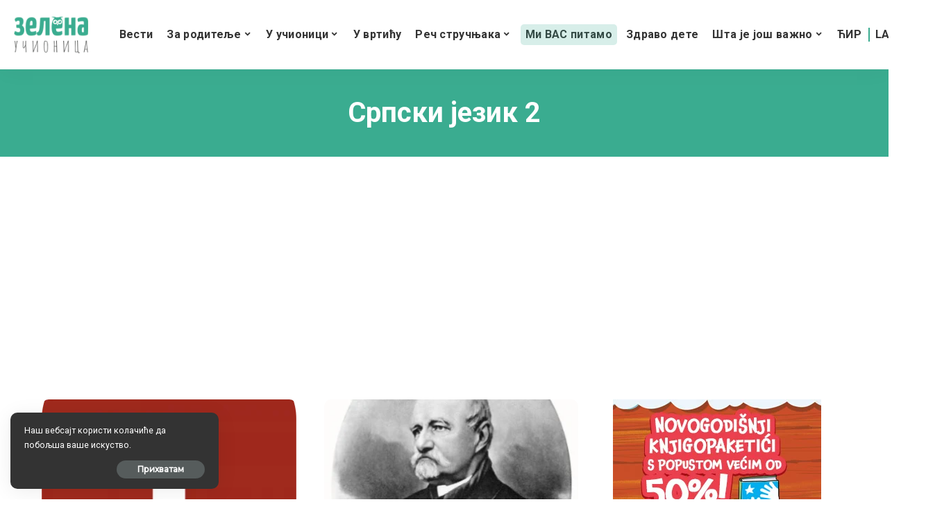

--- FILE ---
content_type: text/html; charset=UTF-8
request_url: https://zelenaucionica.com/category/za-ucitelje/nastavni-listici/ii-razred-nastavni-listici/nastavni-listici-za-srpski-jezik-2/page/2/
body_size: 27981
content:
<!DOCTYPE html>
<html lang="sr-RS" prefix="og: http://ogp.me/ns#">
<head>
    <meta charset="UTF-8">
    <meta http-equiv="X-UA-Compatible" content="IE=edge">
    <meta name="viewport" content="width=device-width, initial-scale=1">
    <link rel="profile" href="https://gmpg.org/xfn/11">
	<meta name='robots' content='index, follow, max-image-preview:large, max-snippet:-1, max-video-preview:-1' />
            <link rel="apple-touch-icon" href="https://zelenaucionica.com/wp-content/uploads/2024/03/zu-logo-pravi.png"/>
		
	<!-- This site is optimized with the Yoast SEO plugin v26.7 - https://yoast.com/wordpress/plugins/seo/ -->
	<title>Српски језик 2 - Страница 2 од 11 - Зелена учионица</title>
	<link rel="canonical" href="http://zelenaucionica.com/category/u-ucionici/nastavni-listici/ii-razred-nastavni-listici/nastavni-listici-za-srpski-jezik-2/page/2/" />
	<link rel="prev" href="http://zelenaucionica.com/category/u-ucionici/nastavni-listici/ii-razred-nastavni-listici/nastavni-listici-za-srpski-jezik-2/" />
	<link rel="next" href="http://zelenaucionica.com/category/u-ucionici/nastavni-listici/ii-razred-nastavni-listici/nastavni-listici-za-srpski-jezik-2/page/3/" />
	<meta property="og:locale" content="sr_RS" />
	<meta property="og:type" content="article" />
	<meta property="og:title" content="Српски језик 2 - Страница 2 од 11 - Зелена учионица" />
	<meta property="og:url" content="http://zelenaucionica.com/category/u-ucionici/nastavni-listici/ii-razred-nastavni-listici/nastavni-listici-za-srpski-jezik-2/" />
	<meta property="og:site_name" content="Зелена учионица" />
	<meta name="twitter:card" content="summary_large_image" />
	<script type="application/ld+json" class="yoast-schema-graph">{"@context":"https://schema.org","@graph":[{"@type":"CollectionPage","@id":"http://zelenaucionica.com/category/u-ucionici/nastavni-listici/ii-razred-nastavni-listici/nastavni-listici-za-srpski-jezik-2/","url":"http://zelenaucionica.com/category/u-ucionici/nastavni-listici/ii-razred-nastavni-listici/nastavni-listici-za-srpski-jezik-2/page/2/","name":"Српски језик 2 - Страница 2 од 11 - Зелена учионица","isPartOf":{"@id":"https://zelenaucionica.com/#website"},"primaryImageOfPage":{"@id":"http://zelenaucionica.com/category/u-ucionici/nastavni-listici/ii-razred-nastavni-listici/nastavni-listici-za-srpski-jezik-2/page/2/#primaryimage"},"image":{"@id":"http://zelenaucionica.com/category/u-ucionici/nastavni-listici/ii-razred-nastavni-listici/nastavni-listici-za-srpski-jezik-2/page/2/#primaryimage"},"thumbnailUrl":"https://zelenaucionica.com/wp-content/uploads/2019/08/number1_PNG14904.png","breadcrumb":{"@id":"http://zelenaucionica.com/category/u-ucionici/nastavni-listici/ii-razred-nastavni-listici/nastavni-listici-za-srpski-jezik-2/page/2/#breadcrumb"},"inLanguage":"sr-RS"},{"@type":"ImageObject","inLanguage":"sr-RS","@id":"http://zelenaucionica.com/category/u-ucionici/nastavni-listici/ii-razred-nastavni-listici/nastavni-listici-za-srpski-jezik-2/page/2/#primaryimage","url":"https://zelenaucionica.com/wp-content/uploads/2019/08/number1_PNG14904.png","contentUrl":"https://zelenaucionica.com/wp-content/uploads/2019/08/number1_PNG14904.png","width":2000,"height":2000},{"@type":"BreadcrumbList","@id":"http://zelenaucionica.com/category/u-ucionici/nastavni-listici/ii-razred-nastavni-listici/nastavni-listici-za-srpski-jezik-2/page/2/#breadcrumb","itemListElement":[{"@type":"ListItem","position":1,"name":"Home","item":"https://zelenaucionica.com/"},{"@type":"ListItem","position":2,"name":"У учионици","item":"https://zelenaucionica.com/category/u-ucionici/"},{"@type":"ListItem","position":3,"name":"Наставни листићи","item":"http://zelenaucionica.com/category/u-ucionici/nastavni-listici/"},{"@type":"ListItem","position":4,"name":"II Разред","item":"http://zelenaucionica.com/category/u-ucionici/nastavni-listici/ii-razred-nastavni-listici/"},{"@type":"ListItem","position":5,"name":"Српски језик 2"}]},{"@type":"WebSite","@id":"https://zelenaucionica.com/#website","url":"https://zelenaucionica.com/","name":"Зелена учионица","description":"Водич кроз образовање и васпитање – портал за децу, родитеље и учитеље","publisher":{"@id":"https://zelenaucionica.com/#organization"},"potentialAction":[{"@type":"SearchAction","target":{"@type":"EntryPoint","urlTemplate":"https://zelenaucionica.com/?s={search_term_string}"},"query-input":{"@type":"PropertyValueSpecification","valueRequired":true,"valueName":"search_term_string"}}],"inLanguage":"sr-RS"},{"@type":"Organization","@id":"https://zelenaucionica.com/#organization","name":"Zelena učionica","url":"https://zelenaucionica.com/","logo":{"@type":"ImageObject","inLanguage":"sr-RS","@id":"https://zelenaucionica.com/#/schema/logo/image/","url":"https://zelenaucionica.com/wp-content/uploads/2022/06/logo-novi.jpg","contentUrl":"https://zelenaucionica.com/wp-content/uploads/2022/06/logo-novi.jpg","width":1182,"height":1183,"caption":"Zelena učionica"},"image":{"@id":"https://zelenaucionica.com/#/schema/logo/image/"},"sameAs":["https://www.facebook.com/ZelenaUcionica/","https://www.instagram.com/zelena_ucionica_/"]}]}</script>
	<!-- / Yoast SEO plugin. -->


<link rel='dns-prefetch' href='//platform-api.sharethis.com' />
<link rel='dns-prefetch' href='//fonts.googleapis.com' />
<script type="application/ld+json">{"@context":"https://schema.org","@type":"Organization","legalName":"\u0417\u0435\u043b\u0435\u043d\u0430 \u0443\u0447\u0438\u043e\u043d\u0438\u0446\u0430","url":"https://zelenaucionica.com/","logo":"https://zelenaucionica.com/wp-content/uploads/2024/03/zu-logo-pravi.png","sameAs":["https://www.facebook.com/ZelenaUcionica","https://www.instagram.com/zelena_ucionica_/"]}</script>
<!-- zelenaucionica.com is managing ads with Advanced Ads 2.0.14 – https://wpadvancedads.com/ --><script id="zelen-ready">
			window.advanced_ads_ready=function(e,a){a=a||"complete";var d=function(e){return"interactive"===a?"loading"!==e:"complete"===e};d(document.readyState)?e():document.addEventListener("readystatechange",(function(a){d(a.target.readyState)&&e()}),{once:"interactive"===a})},window.advanced_ads_ready_queue=window.advanced_ads_ready_queue||[];		</script>
		<style id='wp-img-auto-sizes-contain-inline-css'>
img:is([sizes=auto i],[sizes^="auto," i]){contain-intrinsic-size:3000px 1500px}
/*# sourceURL=wp-img-auto-sizes-contain-inline-css */
</style>
<style id='wp-emoji-styles-inline-css'>

	img.wp-smiley, img.emoji {
		display: inline !important;
		border: none !important;
		box-shadow: none !important;
		height: 1em !important;
		width: 1em !important;
		margin: 0 0.07em !important;
		vertical-align: -0.1em !important;
		background: none !important;
		padding: 0 !important;
	}
/*# sourceURL=wp-emoji-styles-inline-css */
</style>
<style id='wp-block-library-inline-css'>
:root{--wp-block-synced-color:#7a00df;--wp-block-synced-color--rgb:122,0,223;--wp-bound-block-color:var(--wp-block-synced-color);--wp-editor-canvas-background:#ddd;--wp-admin-theme-color:#007cba;--wp-admin-theme-color--rgb:0,124,186;--wp-admin-theme-color-darker-10:#006ba1;--wp-admin-theme-color-darker-10--rgb:0,107,160.5;--wp-admin-theme-color-darker-20:#005a87;--wp-admin-theme-color-darker-20--rgb:0,90,135;--wp-admin-border-width-focus:2px}@media (min-resolution:192dpi){:root{--wp-admin-border-width-focus:1.5px}}.wp-element-button{cursor:pointer}:root .has-very-light-gray-background-color{background-color:#eee}:root .has-very-dark-gray-background-color{background-color:#313131}:root .has-very-light-gray-color{color:#eee}:root .has-very-dark-gray-color{color:#313131}:root .has-vivid-green-cyan-to-vivid-cyan-blue-gradient-background{background:linear-gradient(135deg,#00d084,#0693e3)}:root .has-purple-crush-gradient-background{background:linear-gradient(135deg,#34e2e4,#4721fb 50%,#ab1dfe)}:root .has-hazy-dawn-gradient-background{background:linear-gradient(135deg,#faaca8,#dad0ec)}:root .has-subdued-olive-gradient-background{background:linear-gradient(135deg,#fafae1,#67a671)}:root .has-atomic-cream-gradient-background{background:linear-gradient(135deg,#fdd79a,#004a59)}:root .has-nightshade-gradient-background{background:linear-gradient(135deg,#330968,#31cdcf)}:root .has-midnight-gradient-background{background:linear-gradient(135deg,#020381,#2874fc)}:root{--wp--preset--font-size--normal:16px;--wp--preset--font-size--huge:42px}.has-regular-font-size{font-size:1em}.has-larger-font-size{font-size:2.625em}.has-normal-font-size{font-size:var(--wp--preset--font-size--normal)}.has-huge-font-size{font-size:var(--wp--preset--font-size--huge)}.has-text-align-center{text-align:center}.has-text-align-left{text-align:left}.has-text-align-right{text-align:right}.has-fit-text{white-space:nowrap!important}#end-resizable-editor-section{display:none}.aligncenter{clear:both}.items-justified-left{justify-content:flex-start}.items-justified-center{justify-content:center}.items-justified-right{justify-content:flex-end}.items-justified-space-between{justify-content:space-between}.screen-reader-text{border:0;clip-path:inset(50%);height:1px;margin:-1px;overflow:hidden;padding:0;position:absolute;width:1px;word-wrap:normal!important}.screen-reader-text:focus{background-color:#ddd;clip-path:none;color:#444;display:block;font-size:1em;height:auto;left:5px;line-height:normal;padding:15px 23px 14px;text-decoration:none;top:5px;width:auto;z-index:100000}html :where(.has-border-color){border-style:solid}html :where([style*=border-top-color]){border-top-style:solid}html :where([style*=border-right-color]){border-right-style:solid}html :where([style*=border-bottom-color]){border-bottom-style:solid}html :where([style*=border-left-color]){border-left-style:solid}html :where([style*=border-width]){border-style:solid}html :where([style*=border-top-width]){border-top-style:solid}html :where([style*=border-right-width]){border-right-style:solid}html :where([style*=border-bottom-width]){border-bottom-style:solid}html :where([style*=border-left-width]){border-left-style:solid}html :where(img[class*=wp-image-]){height:auto;max-width:100%}:where(figure){margin:0 0 1em}html :where(.is-position-sticky){--wp-admin--admin-bar--position-offset:var(--wp-admin--admin-bar--height,0px)}@media screen and (max-width:600px){html :where(.is-position-sticky){--wp-admin--admin-bar--position-offset:0px}}

/*# sourceURL=wp-block-library-inline-css */
</style><style id='global-styles-inline-css'>
:root{--wp--preset--aspect-ratio--square: 1;--wp--preset--aspect-ratio--4-3: 4/3;--wp--preset--aspect-ratio--3-4: 3/4;--wp--preset--aspect-ratio--3-2: 3/2;--wp--preset--aspect-ratio--2-3: 2/3;--wp--preset--aspect-ratio--16-9: 16/9;--wp--preset--aspect-ratio--9-16: 9/16;--wp--preset--color--black: #000000;--wp--preset--color--cyan-bluish-gray: #abb8c3;--wp--preset--color--white: #ffffff;--wp--preset--color--pale-pink: #f78da7;--wp--preset--color--vivid-red: #cf2e2e;--wp--preset--color--luminous-vivid-orange: #ff6900;--wp--preset--color--luminous-vivid-amber: #fcb900;--wp--preset--color--light-green-cyan: #7bdcb5;--wp--preset--color--vivid-green-cyan: #00d084;--wp--preset--color--pale-cyan-blue: #8ed1fc;--wp--preset--color--vivid-cyan-blue: #0693e3;--wp--preset--color--vivid-purple: #9b51e0;--wp--preset--gradient--vivid-cyan-blue-to-vivid-purple: linear-gradient(135deg,rgb(6,147,227) 0%,rgb(155,81,224) 100%);--wp--preset--gradient--light-green-cyan-to-vivid-green-cyan: linear-gradient(135deg,rgb(122,220,180) 0%,rgb(0,208,130) 100%);--wp--preset--gradient--luminous-vivid-amber-to-luminous-vivid-orange: linear-gradient(135deg,rgb(252,185,0) 0%,rgb(255,105,0) 100%);--wp--preset--gradient--luminous-vivid-orange-to-vivid-red: linear-gradient(135deg,rgb(255,105,0) 0%,rgb(207,46,46) 100%);--wp--preset--gradient--very-light-gray-to-cyan-bluish-gray: linear-gradient(135deg,rgb(238,238,238) 0%,rgb(169,184,195) 100%);--wp--preset--gradient--cool-to-warm-spectrum: linear-gradient(135deg,rgb(74,234,220) 0%,rgb(151,120,209) 20%,rgb(207,42,186) 40%,rgb(238,44,130) 60%,rgb(251,105,98) 80%,rgb(254,248,76) 100%);--wp--preset--gradient--blush-light-purple: linear-gradient(135deg,rgb(255,206,236) 0%,rgb(152,150,240) 100%);--wp--preset--gradient--blush-bordeaux: linear-gradient(135deg,rgb(254,205,165) 0%,rgb(254,45,45) 50%,rgb(107,0,62) 100%);--wp--preset--gradient--luminous-dusk: linear-gradient(135deg,rgb(255,203,112) 0%,rgb(199,81,192) 50%,rgb(65,88,208) 100%);--wp--preset--gradient--pale-ocean: linear-gradient(135deg,rgb(255,245,203) 0%,rgb(182,227,212) 50%,rgb(51,167,181) 100%);--wp--preset--gradient--electric-grass: linear-gradient(135deg,rgb(202,248,128) 0%,rgb(113,206,126) 100%);--wp--preset--gradient--midnight: linear-gradient(135deg,rgb(2,3,129) 0%,rgb(40,116,252) 100%);--wp--preset--font-size--small: 13px;--wp--preset--font-size--medium: 20px;--wp--preset--font-size--large: 36px;--wp--preset--font-size--x-large: 42px;--wp--preset--spacing--20: 0.44rem;--wp--preset--spacing--30: 0.67rem;--wp--preset--spacing--40: 1rem;--wp--preset--spacing--50: 1.5rem;--wp--preset--spacing--60: 2.25rem;--wp--preset--spacing--70: 3.38rem;--wp--preset--spacing--80: 5.06rem;--wp--preset--shadow--natural: 6px 6px 9px rgba(0, 0, 0, 0.2);--wp--preset--shadow--deep: 12px 12px 50px rgba(0, 0, 0, 0.4);--wp--preset--shadow--sharp: 6px 6px 0px rgba(0, 0, 0, 0.2);--wp--preset--shadow--outlined: 6px 6px 0px -3px rgb(255, 255, 255), 6px 6px rgb(0, 0, 0);--wp--preset--shadow--crisp: 6px 6px 0px rgb(0, 0, 0);}:where(.is-layout-flex){gap: 0.5em;}:where(.is-layout-grid){gap: 0.5em;}body .is-layout-flex{display: flex;}.is-layout-flex{flex-wrap: wrap;align-items: center;}.is-layout-flex > :is(*, div){margin: 0;}body .is-layout-grid{display: grid;}.is-layout-grid > :is(*, div){margin: 0;}:where(.wp-block-columns.is-layout-flex){gap: 2em;}:where(.wp-block-columns.is-layout-grid){gap: 2em;}:where(.wp-block-post-template.is-layout-flex){gap: 1.25em;}:where(.wp-block-post-template.is-layout-grid){gap: 1.25em;}.has-black-color{color: var(--wp--preset--color--black) !important;}.has-cyan-bluish-gray-color{color: var(--wp--preset--color--cyan-bluish-gray) !important;}.has-white-color{color: var(--wp--preset--color--white) !important;}.has-pale-pink-color{color: var(--wp--preset--color--pale-pink) !important;}.has-vivid-red-color{color: var(--wp--preset--color--vivid-red) !important;}.has-luminous-vivid-orange-color{color: var(--wp--preset--color--luminous-vivid-orange) !important;}.has-luminous-vivid-amber-color{color: var(--wp--preset--color--luminous-vivid-amber) !important;}.has-light-green-cyan-color{color: var(--wp--preset--color--light-green-cyan) !important;}.has-vivid-green-cyan-color{color: var(--wp--preset--color--vivid-green-cyan) !important;}.has-pale-cyan-blue-color{color: var(--wp--preset--color--pale-cyan-blue) !important;}.has-vivid-cyan-blue-color{color: var(--wp--preset--color--vivid-cyan-blue) !important;}.has-vivid-purple-color{color: var(--wp--preset--color--vivid-purple) !important;}.has-black-background-color{background-color: var(--wp--preset--color--black) !important;}.has-cyan-bluish-gray-background-color{background-color: var(--wp--preset--color--cyan-bluish-gray) !important;}.has-white-background-color{background-color: var(--wp--preset--color--white) !important;}.has-pale-pink-background-color{background-color: var(--wp--preset--color--pale-pink) !important;}.has-vivid-red-background-color{background-color: var(--wp--preset--color--vivid-red) !important;}.has-luminous-vivid-orange-background-color{background-color: var(--wp--preset--color--luminous-vivid-orange) !important;}.has-luminous-vivid-amber-background-color{background-color: var(--wp--preset--color--luminous-vivid-amber) !important;}.has-light-green-cyan-background-color{background-color: var(--wp--preset--color--light-green-cyan) !important;}.has-vivid-green-cyan-background-color{background-color: var(--wp--preset--color--vivid-green-cyan) !important;}.has-pale-cyan-blue-background-color{background-color: var(--wp--preset--color--pale-cyan-blue) !important;}.has-vivid-cyan-blue-background-color{background-color: var(--wp--preset--color--vivid-cyan-blue) !important;}.has-vivid-purple-background-color{background-color: var(--wp--preset--color--vivid-purple) !important;}.has-black-border-color{border-color: var(--wp--preset--color--black) !important;}.has-cyan-bluish-gray-border-color{border-color: var(--wp--preset--color--cyan-bluish-gray) !important;}.has-white-border-color{border-color: var(--wp--preset--color--white) !important;}.has-pale-pink-border-color{border-color: var(--wp--preset--color--pale-pink) !important;}.has-vivid-red-border-color{border-color: var(--wp--preset--color--vivid-red) !important;}.has-luminous-vivid-orange-border-color{border-color: var(--wp--preset--color--luminous-vivid-orange) !important;}.has-luminous-vivid-amber-border-color{border-color: var(--wp--preset--color--luminous-vivid-amber) !important;}.has-light-green-cyan-border-color{border-color: var(--wp--preset--color--light-green-cyan) !important;}.has-vivid-green-cyan-border-color{border-color: var(--wp--preset--color--vivid-green-cyan) !important;}.has-pale-cyan-blue-border-color{border-color: var(--wp--preset--color--pale-cyan-blue) !important;}.has-vivid-cyan-blue-border-color{border-color: var(--wp--preset--color--vivid-cyan-blue) !important;}.has-vivid-purple-border-color{border-color: var(--wp--preset--color--vivid-purple) !important;}.has-vivid-cyan-blue-to-vivid-purple-gradient-background{background: var(--wp--preset--gradient--vivid-cyan-blue-to-vivid-purple) !important;}.has-light-green-cyan-to-vivid-green-cyan-gradient-background{background: var(--wp--preset--gradient--light-green-cyan-to-vivid-green-cyan) !important;}.has-luminous-vivid-amber-to-luminous-vivid-orange-gradient-background{background: var(--wp--preset--gradient--luminous-vivid-amber-to-luminous-vivid-orange) !important;}.has-luminous-vivid-orange-to-vivid-red-gradient-background{background: var(--wp--preset--gradient--luminous-vivid-orange-to-vivid-red) !important;}.has-very-light-gray-to-cyan-bluish-gray-gradient-background{background: var(--wp--preset--gradient--very-light-gray-to-cyan-bluish-gray) !important;}.has-cool-to-warm-spectrum-gradient-background{background: var(--wp--preset--gradient--cool-to-warm-spectrum) !important;}.has-blush-light-purple-gradient-background{background: var(--wp--preset--gradient--blush-light-purple) !important;}.has-blush-bordeaux-gradient-background{background: var(--wp--preset--gradient--blush-bordeaux) !important;}.has-luminous-dusk-gradient-background{background: var(--wp--preset--gradient--luminous-dusk) !important;}.has-pale-ocean-gradient-background{background: var(--wp--preset--gradient--pale-ocean) !important;}.has-electric-grass-gradient-background{background: var(--wp--preset--gradient--electric-grass) !important;}.has-midnight-gradient-background{background: var(--wp--preset--gradient--midnight) !important;}.has-small-font-size{font-size: var(--wp--preset--font-size--small) !important;}.has-medium-font-size{font-size: var(--wp--preset--font-size--medium) !important;}.has-large-font-size{font-size: var(--wp--preset--font-size--large) !important;}.has-x-large-font-size{font-size: var(--wp--preset--font-size--x-large) !important;}
/*# sourceURL=global-styles-inline-css */
</style>

<style id='classic-theme-styles-inline-css'>
/*! This file is auto-generated */
.wp-block-button__link{color:#fff;background-color:#32373c;border-radius:9999px;box-shadow:none;text-decoration:none;padding:calc(.667em + 2px) calc(1.333em + 2px);font-size:1.125em}.wp-block-file__button{background:#32373c;color:#fff;text-decoration:none}
/*# sourceURL=/wp-includes/css/classic-themes.min.css */
</style>
<link rel='stylesheet' id='awsm-ead-public-css' href='https://zelenaucionica.com/wp-content/plugins/embed-any-document/css/embed-public.min.css?ver=2.7.12' media='all' />
<link rel='stylesheet' id='contact-form-7-css' href='https://zelenaucionica.com/wp-content/plugins/contact-form-7/includes/css/styles.css?ver=6.1.4' media='all' />
<link rel='stylesheet' id='pixwell-elements-css' href='https://zelenaucionica.com/wp-content/plugins/pixwell-core/lib/pixwell-elements/public/style.css?ver=1.0' media='all' />
<link rel='stylesheet' id='share-this-share-buttons-sticky-css' href='https://zelenaucionica.com/wp-content/plugins/sharethis-share-buttons/css/mu-style.css?ver=1756057146' media='all' />
<link rel='stylesheet' id='yop-public-css' href='https://zelenaucionica.com/wp-content/plugins/yop-poll/public/assets/css/yop-poll-public-6.5.39.css?ver=6.9' media='all' />
<link rel='stylesheet' id='parent-style-css' href='https://zelenaucionica.com/wp-content/themes/pixwell/style.css?ver=6.9' media='all' />
<link rel='stylesheet' id='child-style-css' href='https://zelenaucionica.com/wp-content/themes/pixwell-child/style.css?ver=6.9' media='all' />
<link rel='stylesheet' id='pixwell-main-css' href='https://zelenaucionica.com/wp-content/themes/pixwell/assets/css/main.css?ver=10.6' media='all' />
<style id='pixwell-main-inline-css'>
html {font-family:Roboto;font-weight:400;}h1, .h1 {font-family:Roboto;}h2, .h2 {font-family:Roboto;}h3, .h3 {font-family:Roboto;}h4, .h4 {font-family:Roboto;}h5, .h5 {}h6, .h6 {}.single-tagline h6 {}.p-wrap .entry-summary, .twitter-content.entry-summary, .author-description, .rssSummary, .rb-sdesc {font-family:Roboto;}.p-cat-info {font-family:Roboto;}.p-meta-info, .wp-block-latest-posts__post-date {font-family:Roboto;}.meta-info-author.meta-info-el {}.breadcrumb {}.footer-menu-inner {font-family:Roboto;}.topbar-wrap {}.topbar-menu-wrap {}.main-menu > li > a, .off-canvas-menu > li > a {font-family:Roboto;}.main-menu .sub-menu:not(.sub-mega), .off-canvas-menu .sub-menu {font-family:Roboto;}.is-logo-text .logo-title {}.block-title, .block-header .block-title {font-family:Roboto;}.ajax-quick-filter, .block-view-more {}.widget-title, .widget .widget-title {font-family:Roboto;}body .widget.widget_nav_menu .menu-item {font-family:Roboto;}body.boxed {background-color : #fafafa;background-repeat : no-repeat;background-size : cover;background-attachment : fixed;background-position : center center;}.header-6 .banner-wrap {}.footer-wrap:before {; content: ""; position: absolute; left: 0; top: 0; width: 100%; height: 100%;}.header-9 .banner-wrap { }.topline-wrap {height: 1px}.navbar-inner {min-height: 80px;}.navbar-inner .logo-wrap img {max-height: 80px;}.main-menu > li > a {height: 80px;}.main-menu .sub-menu {}.main-menu > li.menu-item-has-children > .sub-menu:before {}[data-theme="dark"] .main-menu .sub-menu {}[data-theme="dark"] .main-menu > li.menu-item-has-children > .sub-menu:before {}.mobile-nav-inner {}.navbar-border-holder {border-width: 2px; }:root {--g-color: #3aac90}.category .category-header .header-holder{ background-color: #3aac90}.cat-icon-round .cat-info-el.cat-info-id-36,.cat-icon-radius .cat-info-el.cat-info-id-36,.cat-dot-el.cat-info-id-36,.cat-icon-square .cat-info-el.cat-info-id-36:before{ background-color: #dd9933}.cat-icon-line .cat-info-el.cat-info-id-36{ border-color: #dd9933}.fw-category-1 .cat-list-item.cat-id-36 a:hover .cat-list-name,.fw-category-1.is-light-text .cat-list-item.cat-id-36 a:hover .cat-list-name{ color: #dd9933}.tipsy, .additional-meta, .sponsor-label, .sponsor-link, .entry-footer .tag-label,.box-nav .nav-label, .left-article-label, .share-label, .rss-date,.wp-block-latest-posts__post-date, .wp-block-latest-comments__comment-date,.image-caption, .wp-caption-text, .gallery-caption, .entry-content .wp-block-audio figcaption,.entry-content .wp-block-video figcaption, .entry-content .wp-block-image figcaption,.entry-content .wp-block-gallery .blocks-gallery-image figcaption,.entry-content .wp-block-gallery .blocks-gallery-item figcaption,.subscribe-content .desc, .follower-el .right-el, .author-job, .comment-metadata{ font-family: Roboto; }.entry-footer a, .tagcloud a, .entry-footer .source, .entry-footer .via-el{ font-family: Roboto; }.widget_recent_comments .recentcomments > a:last-child,.wp-block-latest-comments__comment-link, .wp-block-latest-posts__list a,.widget_recent_entries li, .wp-block-quote *:not(cite), blockquote *:not(cite), .widget_rss li,.wp-block-latest-posts li, .wp-block-latest-comments__comment-link{ font-family: Roboto; } .widget_pages .page_item, .widget_meta li,.widget_categories .cat-item, .widget_archive li, .widget.widget_nav_menu .menu-item,.wp-block-archives-list li, .wp-block-categories-list li{ font-family: Roboto; }@media only screen and (max-width: 767px) {.entry-content { font-size: .90rem; }.p-wrap .entry-summary, .twitter-content.entry-summary, .element-desc, .subscribe-description, .rb-sdecs,.copyright-inner > *, .summary-content, .pros-cons-wrap ul li,.gallery-popup-content .image-popup-description > *{ font-size: .76rem; }}@media only screen and (max-width: 1024px) {}@media only screen and (max-width: 991px) {}@media only screen and (max-width: 767px) {}.wp-block-quote *:not(cite), blockquote *:not(cite) {font-family:Roboto;}
/*# sourceURL=pixwell-main-inline-css */
</style>
<link rel='stylesheet' id='redux-google-fonts-pixwell_theme_options-css' href='https://fonts.googleapis.com/css?family=Roboto%3A100%2C300%2C400%2C500%2C700%2C900%2C100italic%2C300italic%2C400italic%2C500italic%2C700italic%2C900italic%7CMontserrat%3A500&#038;display=swap&#038;ver=1728141120' media='all' />
<script src="https://zelenaucionica.com/wp-includes/js/jquery/jquery.min.js?ver=3.7.1" id="jquery-core-js"></script>
<script src="https://zelenaucionica.com/wp-includes/js/jquery/jquery-migrate.min.js?ver=3.4.1" id="jquery-migrate-js"></script>
<script src="//platform-api.sharethis.com/js/sharethis.js?ver=2.3.6#property=6606f9f723e88d001922e42b&amp;product=inline-buttons&amp;source=sharethis-share-buttons-wordpress" id="share-this-share-buttons-mu-js"></script>
<script id="yop-public-js-extra">
var objectL10n = {"yopPollParams":{"urlParams":{"ajax":"https://zelenaucionica.com/wp-admin/admin-ajax.php","wpLogin":"https://zelenaucionica.com/wp-login.php?redirect_to=https%3A%2F%2Fzelenaucionica.com%2Fwp-admin%2Fadmin-ajax.php%3Faction%3Dyop_poll_record_wordpress_vote"},"apiParams":{"reCaptcha":{"siteKey":""},"reCaptchaV2Invisible":{"siteKey":""},"reCaptchaV3":{"siteKey":""},"hCaptcha":{"siteKey":""},"cloudflareTurnstile":{"siteKey":""}},"captchaParams":{"imgPath":"https://zelenaucionica.com/wp-content/plugins/yop-poll/public/assets/img/","url":"https://zelenaucionica.com/wp-content/plugins/yop-poll/app.php","accessibilityAlt":"Sound icon","accessibilityTitle":"Accessibility option: listen to a question and answer it!","accessibilityDescription":"Type below the \u003Cstrong\u003Eanswer\u003C/strong\u003E to what you hear. Numbers or words:","explanation":"Click or touch the \u003Cstrong\u003EANSWER\u003C/strong\u003E","refreshAlt":"Refresh/reload icon","refreshTitle":"Refresh/reload: get new images and accessibility option!"},"voteParams":{"invalidPoll":"Invalid Poll","noAnswersSelected":"No answer selected","minAnswersRequired":"At least {min_answers_allowed} answer(s) required","maxAnswersRequired":"A max of {max_answers_allowed} answer(s) accepted","noAnswerForOther":"No other answer entered","noValueForCustomField":"{custom_field_name} is required","tooManyCharsForCustomField":"Text for {custom_field_name} is too long","consentNotChecked":"You must agree to our terms and conditions","noCaptchaSelected":"Captcha is required","thankYou":"\u0425\u0432\u0430\u043b\u0430 \u0448\u0442\u043e \u0441\u0442\u0435 \u0433\u043b\u0430\u0441\u0430\u043b\u0438!"},"resultsParams":{"singleVote":"vote","multipleVotes":"votes","singleAnswer":"answer","multipleAnswers":"answers"}}};
//# sourceURL=yop-public-js-extra
</script>
<script src="https://zelenaucionica.com/wp-content/plugins/yop-poll/public/assets/js/yop-poll-public-6.5.39.min.js?ver=6.9" id="yop-public-js"></script>
<script id="advanced-ads-advanced-js-js-extra">
var advads_options = {"blog_id":"1","privacy":{"enabled":false,"consent-method":"","custom-cookie-name":"","custom-cookie-value":"","state":"not_needed"}};
//# sourceURL=advanced-ads-advanced-js-js-extra
</script>
<script src="https://zelenaucionica.com/wp-content/plugins/advanced-ads/public/assets/js/advanced.min.js?ver=2.0.14" id="advanced-ads-advanced-js-js"></script>
<script id="advanced_ads_pro/visitor_conditions-js-extra">
var advanced_ads_pro_visitor_conditions = {"referrer_cookie_name":"advanced_ads_pro_visitor_referrer","referrer_exdays":"365","page_impr_cookie_name":"advanced_ads_page_impressions","page_impr_exdays":"3650"};
//# sourceURL=advanced_ads_pro%2Fvisitor_conditions-js-extra
</script>
<script src="https://zelenaucionica.com/wp-content/plugins/advanced-ads-pro/modules/advanced-visitor-conditions/inc/conditions.min.js?ver=3.0.8" id="advanced_ads_pro/visitor_conditions-js"></script>
<link rel="preload" href="https://zelenaucionica.com/wp-content/themes/pixwell/assets/fonts/ruby-icon.ttf" as="font" type="font/ttf" crossorigin="anonymous"> <link rel="https://api.w.org/" href="https://zelenaucionica.com/wp-json/" /><link rel="alternate" title="JSON" type="application/json" href="https://zelenaucionica.com/wp-json/wp/v2/categories/96" /><link rel="EditURI" type="application/rsd+xml" title="RSD" href="https://zelenaucionica.com/xmlrpc.php?rsd" />

<meta property="og:title" name="og:title" content="Српски језик 2" />
<meta property="og:type" name="og:type" content="website" />
<meta property="og:image" name="og:image" content="https://zelenaucionica.com/wp-content/uploads/2024/01/cropped-zu-logo-favicon.webp" />
<meta property="og:description" name="og:description" content="Водич кроз образовање и васпитање – портал за децу, родитеље и учитеље" />
<meta property="og:locale" name="og:locale" content="sr_RS" />
<meta property="og:site_name" name="og:site_name" content="Зелена учионица" />
<meta property="twitter:card" name="twitter:card" content="summary" />
<script type="application/ld+json">{"@context":"https://schema.org","@type":"WebSite","@id":"https://zelenaucionica.com/#website","url":"https://zelenaucionica.com/","name":"\u0417\u0435\u043b\u0435\u043d\u0430 \u0443\u0447\u0438\u043e\u043d\u0438\u0446\u0430","potentialAction":{"@type":"SearchAction","target":"https://zelenaucionica.com/?s={search_term_string}","query-input":"required name=search_term_string"}}</script>
<script>advads_items = { conditions: {}, display_callbacks: {}, display_effect_callbacks: {}, hide_callbacks: {}, backgrounds: {}, effect_durations: {}, close_functions: {}, showed: [] };</script><style type="text/css" id="zelen-layer-custom-css"></style>    <!-- Google tag (gtag.js) -->
    <script async src="https://www.googletagmanager.com/gtag/js?id=G-52GFCZ499H"></script>
    <script>
      window.dataLayer = window.dataLayer || [];
      function gtag(){dataLayer.push(arguments);}
      gtag('js', new Date());

      gtag('config', 'G-52GFCZ499H');
    </script>
    		<script type="text/javascript">
			var advadsCfpQueue = [];
			var advadsCfpAd = function( adID ) {
				if ( 'undefined' === typeof advadsProCfp ) {
					advadsCfpQueue.push( adID )
				} else {
					advadsProCfp.addElement( adID )
				}
			}
		</script>
				<script type="text/javascript">
			if ( typeof advadsGATracking === 'undefined' ) {
				window.advadsGATracking = {
					delayedAds: {},
					deferedAds: {}
				};
			}
		</script>
		<script  async src="https://pagead2.googlesyndication.com/pagead/js/adsbygoogle.js?client=ca-pub-4190863343307095" crossorigin="anonymous"></script><!-- InMobi Choice. Consent Manager Tag v3.0 (for TCF 2.2) -->
<script type="text/javascript" async=true>
(function() {
  var host = window.location.hostname;
  var element = document.createElement('script');
  var firstScript = document.getElementsByTagName('script')[0];
  var url = 'https://cmp.inmobi.com'
    .concat('/choice/', 'eYSJdDUPw30xk', '/', host, '/choice.js?tag_version=V3');
  var uspTries = 0;
  var uspTriesLimit = 3;
  element.async = true;
  element.type = 'text/javascript';
  element.src = url;

  firstScript.parentNode.insertBefore(element, firstScript);

  function makeStub() {
    var TCF_LOCATOR_NAME = '__tcfapiLocator';
    var queue = [];
    var win = window;
    var cmpFrame;

    function addFrame() {
      var doc = win.document;
      var otherCMP = !!(win.frames[TCF_LOCATOR_NAME]);

      if (!otherCMP) {
        if (doc.body) {
          var iframe = doc.createElement('iframe');

          iframe.style.cssText = 'display:none';
          iframe.name = TCF_LOCATOR_NAME;
          doc.body.appendChild(iframe);
        } else {
          setTimeout(addFrame, 5);
        }
      }
      return !otherCMP;
    }

    function tcfAPIHandler() {
      var gdprApplies;
      var args = arguments;

      if (!args.length) {
        return queue;
      } else if (args[0] === 'setGdprApplies') {
        if (
          args.length > 3 &&
          args[2] === 2 &&
          typeof args[3] === 'boolean'
        ) {
          gdprApplies = args[3];
          if (typeof args[2] === 'function') {
            args[2]('set', true);
          }
        }
      } else if (args[0] === 'ping') {
        var retr = {
          gdprApplies: gdprApplies,
          cmpLoaded: false,
          cmpStatus: 'stub'
        };

        if (typeof args[2] === 'function') {
          args[2](retr);
        }
      } else {
        if(args[0] === 'init' && typeof args[3] === 'object') {
          args[3] = Object.assign(args[3], { tag_version: 'V3' });
        }
        queue.push(args);
      }
    }

    function postMessageEventHandler(event) {
      var msgIsString = typeof event.data === 'string';
      var json = {};

      try {
        if (msgIsString) {
          json = JSON.parse(event.data);
        } else {
          json = event.data;
        }
      } catch (ignore) {}

      var payload = json.__tcfapiCall;

      if (payload) {
        window.__tcfapi(
          payload.command,
          payload.version,
          function(retValue, success) {
            var returnMsg = {
              __tcfapiReturn: {
                returnValue: retValue,
                success: success,
                callId: payload.callId
              }
            };
            if (msgIsString) {
              returnMsg = JSON.stringify(returnMsg);
            }
            if (event && event.source && event.source.postMessage) {
              event.source.postMessage(returnMsg, '*');
            }
          },
          payload.parameter
        );
      }
    }

    while (win) {
      try {
        if (win.frames[TCF_LOCATOR_NAME]) {
          cmpFrame = win;
          break;
        }
      } catch (ignore) {}

      if (win === window.top) {
        break;
      }
      win = win.parent;
    }
    if (!cmpFrame) {
      addFrame();
      win.__tcfapi = tcfAPIHandler;
      win.addEventListener('message', postMessageEventHandler, false);
    }
  };

  makeStub();

  function makeGppStub() {
    const CMP_ID = 10;
    const SUPPORTED_APIS = [
      '2:tcfeuv2',
      '6:uspv1',
      '7:usnatv1',
      '8:usca',
      '9:usvav1',
      '10:uscov1',
      '11:usutv1',
      '12:usctv1'
    ];

    window.__gpp_addFrame = function (n) {
      if (!window.frames[n]) {
        if (document.body) {
          var i = document.createElement("iframe");
          i.style.cssText = "display:none";
          i.name = n;
          document.body.appendChild(i);
        } else {
          window.setTimeout(window.__gpp_addFrame, 10, n);
        }
      }
    };
    window.__gpp_stub = function () {
      var b = arguments;
      __gpp.queue = __gpp.queue || [];
      __gpp.events = __gpp.events || [];

      if (!b.length || (b.length == 1 && b[0] == "queue")) {
        return __gpp.queue;
      }

      if (b.length == 1 && b[0] == "events") {
        return __gpp.events;
      }

      var cmd = b[0];
      var clb = b.length > 1 ? b[1] : null;
      var par = b.length > 2 ? b[2] : null;
      if (cmd === "ping") {
        clb(
          {
            gppVersion: "1.1", // must be “Version.Subversion”, current: “1.1”
            cmpStatus: "stub", // possible values: stub, loading, loaded, error
            cmpDisplayStatus: "hidden", // possible values: hidden, visible, disabled
            signalStatus: "not ready", // possible values: not ready, ready
            supportedAPIs: SUPPORTED_APIS, // list of supported APIs
            cmpId: CMP_ID, // IAB assigned CMP ID, may be 0 during stub/loading
            sectionList: [],
            applicableSections: [-1],
            gppString: "",
            parsedSections: {},
          },
          true
        );
      } else if (cmd === "addEventListener") {
        if (!("lastId" in __gpp)) {
          __gpp.lastId = 0;
        }
        __gpp.lastId++;
        var lnr = __gpp.lastId;
        __gpp.events.push({
          id: lnr,
          callback: clb,
          parameter: par,
        });
        clb(
          {
            eventName: "listenerRegistered",
            listenerId: lnr, // Registered ID of the listener
            data: true, // positive signal
            pingData: {
              gppVersion: "1.1", // must be “Version.Subversion”, current: “1.1”
              cmpStatus: "stub", // possible values: stub, loading, loaded, error
              cmpDisplayStatus: "hidden", // possible values: hidden, visible, disabled
              signalStatus: "not ready", // possible values: not ready, ready
              supportedAPIs: SUPPORTED_APIS, // list of supported APIs
              cmpId: CMP_ID, // list of supported APIs
              sectionList: [],
              applicableSections: [-1],
              gppString: "",
              parsedSections: {},
            },
          },
          true
        );
      } else if (cmd === "removeEventListener") {
        var success = false;
        for (var i = 0; i < __gpp.events.length; i++) {
          if (__gpp.events[i].id == par) {
            __gpp.events.splice(i, 1);
            success = true;
            break;
          }
        }
        clb(
          {
            eventName: "listenerRemoved",
            listenerId: par, // Registered ID of the listener
            data: success, // status info
            pingData: {
              gppVersion: "1.1", // must be “Version.Subversion”, current: “1.1”
              cmpStatus: "stub", // possible values: stub, loading, loaded, error
              cmpDisplayStatus: "hidden", // possible values: hidden, visible, disabled
              signalStatus: "not ready", // possible values: not ready, ready
              supportedAPIs: SUPPORTED_APIS, // list of supported APIs
              cmpId: CMP_ID, // CMP ID
              sectionList: [],
              applicableSections: [-1],
              gppString: "",
              parsedSections: {},
            },
          },
          true
        );
      } else if (cmd === "hasSection") {
        clb(false, true);
      } else if (cmd === "getSection" || cmd === "getField") {
        clb(null, true);
      }
      //queue all other commands
      else {
        __gpp.queue.push([].slice.apply(b));
      }
    };
    window.__gpp_msghandler = function (event) {
      var msgIsString = typeof event.data === "string";
      try {
        var json = msgIsString ? JSON.parse(event.data) : event.data;
      } catch (e) {
        var json = null;
      }
      if (typeof json === "object" && json !== null && "__gppCall" in json) {
        var i = json.__gppCall;
        window.__gpp(
          i.command,
          function (retValue, success) {
            var returnMsg = {
              __gppReturn: {
                returnValue: retValue,
                success: success,
                callId: i.callId,
              },
            };
            event.source.postMessage(msgIsString ? JSON.stringify(returnMsg) : returnMsg, "*");
          },
          "parameter" in i ? i.parameter : null,
          "version" in i ? i.version : "1.1"
        );
      }
    };
    if (!("__gpp" in window) || typeof window.__gpp !== "function") {
      window.__gpp = window.__gpp_stub;
      window.addEventListener("message", window.__gpp_msghandler, false);
      window.__gpp_addFrame("__gppLocator");
    }
  };

  makeGppStub();

  var uspStubFunction = function() {
    var arg = arguments;
    if (typeof window.__uspapi !== uspStubFunction) {
      setTimeout(function() {
        if (typeof window.__uspapi !== 'undefined') {
          window.__uspapi.apply(window.__uspapi, arg);
        }
      }, 500);
    }
  };

  var checkIfUspIsReady = function() {
    uspTries++;
    if (window.__uspapi === uspStubFunction && uspTries < uspTriesLimit) {
      console.warn('USP is not accessible');
    } else {
      clearInterval(uspInterval);
    }
  };

  if (typeof window.__uspapi === 'undefined') {
    window.__uspapi = uspStubFunction;
    var uspInterval = setInterval(checkIfUspIsReady, 6000);
  }
})();
</script>
<!-- End InMobi Choice. Consent Manager Tag v3.0 (for TCF 2.2) --><script type="application/ld+json">{"@context":"http://schema.org","@type":"BreadcrumbList","itemListElement":[{"@type":"ListItem","position":5,"item":{"@id":"https://zelenaucionica.com/category/u-ucionici/nastavni-listici/ii-razred-nastavni-listici/nastavni-listici-za-srpski-jezik-2/","name":"Српски језик 2"}},{"@type":"ListItem","position":4,"item":{"@id":"https://zelenaucionica.com/category/u-ucionici/nastavni-listici/ii-razred-nastavni-listici/","name":"II Разред"}},{"@type":"ListItem","position":3,"item":{"@id":"https://zelenaucionica.com/category/u-ucionici/nastavni-listici/","name":"Наставни листићи"}},{"@type":"ListItem","position":2,"item":{"@id":"https://zelenaucionica.com/category/u-ucionici/","name":"У учионици"}},{"@type":"ListItem","position":1,"item":{"@id":"https://zelenaucionica.com","name":"Зелена учионица"}}]}</script>
<link rel="icon" href="https://zelenaucionica.com/wp-content/uploads/2024/01/cropped-zu-logo-favicon-32x32.webp" sizes="32x32" />
<link rel="icon" href="https://zelenaucionica.com/wp-content/uploads/2024/01/cropped-zu-logo-favicon-192x192.webp" sizes="192x192" />
<link rel="apple-touch-icon" href="https://zelenaucionica.com/wp-content/uploads/2024/01/cropped-zu-logo-favicon-180x180.webp" />
<meta name="msapplication-TileImage" content="https://zelenaucionica.com/wp-content/uploads/2024/01/cropped-zu-logo-favicon-270x270.webp" />
				<style type="text/css" id="c4wp-checkout-css">
					.woocommerce-checkout .c4wp_captcha_field {
						margin-bottom: 10px;
						margin-top: 15px;
						position: relative;
						display: inline-block;
					}
				</style>
							<style type="text/css" id="c4wp-v3-lp-form-css">
				.login #login, .login #lostpasswordform {
					min-width: 350px !important;
				}
				.wpforms-field-c4wp iframe {
					width: 100% !important;
				}
			</style>
			</head>
<body class="archive paged category category-nastavni-listici-za-srpski-jezik-2 category-96 wp-embed-responsive paged-2 category-paged-2 wp-theme-pixwell wp-child-theme-pixwell-child aa-prefix-zelen- sticky-nav smart-sticky is-tooltips is-backtop block-header-dot w-header-1 cat-icon-round ele-round feat-round is-fmask mh-p-link mh-p-excerpt" data-theme="default">
<div id="site" class="site">
	
        <aside id="off-canvas-section" class="off-canvas-wrap light-style is-hidden">
            <div class="close-panel-wrap tooltips-n">
                <a href="#" id="off-canvas-close-btn" aria-label="Close Panel"><i class="btn-close"></i></a>
            </div>
            <div class="off-canvas-holder">
                
                    <div class="off-canvas-header is-light-text">
                        <div class="header-inner">
                            
                                <a href="https://zelenaucionica.com/" class="off-canvas-logo">
                                    <img src="https://zelenaucionica.com/wp-content/uploads/2024/03/zu-logo-pravi.png" alt="Зелена учионица" height="132" width="256" loading="lazy" decoding="async">
                                </a>
                            
                            <aside class="inner-bottom">
                                
                                    <div class="off-canvas-social">
                                        <a class="social-link-facebook" title="Facebook" aria-label="Facebook" href="https://www.facebook.com/ZelenaUcionica" target="_blank" rel="noopener nofollow"><i class="rbi rbi-facebook" aria-hidden="true"></i></a><a class="social-link-instagram" title="Instagram" aria-label="Instagram" href="https://www.instagram.com/zelena_ucionica_/" target="_blank" rel="noopener nofollow"><i class="rbi rbi-instagram" aria-hidden="true"></i></a>
                                    </div>
                                
                            </aside>
                        </div>
                    </div>
                
                <div class="off-canvas-inner is-dark-text">
                    <nav id="off-canvas-nav" class="off-canvas-nav">
                        <ul id="off-canvas-menu" class="off-canvas-menu rb-menu is-clicked"><li id="menu-item-146748" class="menu-item menu-item-type-taxonomy menu-item-object-category menu-item-146748"><a href="https://zelenaucionica.com/category/vesti/"><span>Вести</span></a></li>
<li id="menu-item-148077" class="menu-item menu-item-type-taxonomy menu-item-object-category menu-item-has-children menu-item-148077"><a href="https://zelenaucionica.com/category/za-roditelje/"><span>За родитеље</span></a>
<ul class="sub-menu">
	<li id="menu-item-146775" class="menu-item menu-item-type-taxonomy menu-item-object-category menu-item-146775"><a href="https://zelenaucionica.com/category/za-roditelje/vaspitanje/"><span>Васпитање</span></a></li>
	<li id="menu-item-146778" class="menu-item menu-item-type-taxonomy menu-item-object-category menu-item-146778"><a href="https://zelenaucionica.com/category/za-roditelje/tinejdzeri-i-pubertet/"><span>Тинејџери и пубертет</span></a></li>
	<li id="menu-item-146781" class="menu-item menu-item-type-taxonomy menu-item-object-category menu-item-146781"><a href="https://zelenaucionica.com/category/za-roditelje/brak-i-porodica/"><span>Брак и породица</span></a></li>
	<li id="menu-item-146784" class="menu-item menu-item-type-taxonomy menu-item-object-category menu-item-146784"><a href="https://zelenaucionica.com/category/aktivnosti/"><span>Активности са децом</span></a></li>
	<li id="menu-item-149080" class="menu-item menu-item-type-taxonomy menu-item-object-category menu-item-149080"><a href="https://zelenaucionica.com/category/za-roditelje/saveti-za-roditelje/"><span>Савети за родитеље</span></a></li>
	<li id="menu-item-149081" class="menu-item menu-item-type-taxonomy menu-item-object-category menu-item-149081"><a href="https://zelenaucionica.com/category/za-roditelje/trudnoca-i-porodjaj/"><span>Трудноћа и порођај</span></a></li>
	<li id="menu-item-146763" class="menu-item menu-item-type-taxonomy menu-item-object-category menu-item-146763"><a href="https://zelenaucionica.com/category/za-roditelje/mamin-kutak/"><span>Мамин кутак</span></a></li>
</ul>
</li>
<li id="menu-item-146754" class="menu-item menu-item-type-taxonomy menu-item-object-category current-category-ancestor menu-item-has-children menu-item-146754"><a href="https://zelenaucionica.com/category/u-ucionici/"><span>У учионици</span></a>
<ul class="sub-menu">
	<li id="menu-item-147078" class="menu-item menu-item-type-taxonomy menu-item-object-category current-category-ancestor menu-item-147078"><a href="https://zelenaucionica.com/category/u-ucionici/nastavni-listici/"><span>Наставни листићи</span></a></li>
	<li id="menu-item-147081" class="menu-item menu-item-type-taxonomy menu-item-object-category menu-item-147081"><a href="https://zelenaucionica.com/category/u-ucionici/zapisi-iz-zbornice/"><span>Записи из зборнице</span></a></li>
	<li id="menu-item-147084" class="menu-item menu-item-type-taxonomy menu-item-object-category menu-item-147084"><a href="https://zelenaucionica.com/category/u-ucionici/projektna-nastava/"><span>Пројектна настава</span></a></li>
	<li id="menu-item-147087" class="menu-item menu-item-type-taxonomy menu-item-object-category menu-item-147087"><a href="https://zelenaucionica.com/category/u-ucionici/portfoli/"><span>Правилници и портфолио</span></a></li>
	<li id="menu-item-147090" class="menu-item menu-item-type-taxonomy menu-item-object-category menu-item-147090"><a href="https://zelenaucionica.com/category/u-ucionici/pripreme/"><span>Припреме</span></a></li>
</ul>
</li>
<li id="menu-item-146757" class="menu-item menu-item-type-taxonomy menu-item-object-category menu-item-146757"><a href="https://zelenaucionica.com/category/u-vrticu/"><span>У вртићу</span></a></li>
<li id="menu-item-146760" class="menu-item menu-item-type-taxonomy menu-item-object-category menu-item-has-children menu-item-146760"><a href="https://zelenaucionica.com/category/rec-strucnjaka/"><span>Реч стручњака</span></a>
<ul class="sub-menu">
	<li id="menu-item-146772" class="menu-item menu-item-type-taxonomy menu-item-object-category menu-item-146772"><a href="https://zelenaucionica.com/category/rec-strucnjaka/obrazovanje/"><span>Образовање</span></a></li>
	<li id="menu-item-146787" class="menu-item menu-item-type-taxonomy menu-item-object-category menu-item-146787"><a href="https://zelenaucionica.com/category/rec-strucnjaka/psihologija/"><span>Психологија</span></a></li>
	<li id="menu-item-146790" class="menu-item menu-item-type-taxonomy menu-item-object-category menu-item-146790"><a href="https://zelenaucionica.com/category/rec-strucnjaka/logopedija-i-defektologija/"><span>Логопедија и дефектологија</span></a></li>
	<li id="menu-item-147099" class="menu-item menu-item-type-taxonomy menu-item-object-category menu-item-147099"><a href="https://zelenaucionica.com/category/rec-strucnjaka/decji-razvoj/"><span>Дечји развој</span></a></li>
</ul>
</li>
<li id="menu-item-171708" class="featured-menu menu-item menu-item-type-taxonomy menu-item-object-category menu-item-171708"><a href="https://zelenaucionica.com/category/mi-vas-pitamo/"><span>Ми ВАС питамо</span></a></li>
<li id="menu-item-146766" class="menu-item menu-item-type-taxonomy menu-item-object-category menu-item-146766"><a href="https://zelenaucionica.com/category/za-roditelje/zdravo-dete/"><span>Здраво дете</span></a></li>
<li id="menu-item-146769" class="menu-item menu-item-type-taxonomy menu-item-object-category menu-item-has-children menu-item-146769"><a href="https://zelenaucionica.com/category/sta-je-jos-vazno/"><span>Шта је још важно</span></a>
<ul class="sub-menu">
	<li id="menu-item-146793" class="menu-item menu-item-type-taxonomy menu-item-object-category menu-item-146793"><a href="https://zelenaucionica.com/category/sta-je-jos-vazno/pravopis/"><span>Правопис</span></a></li>
	<li id="menu-item-146796" class="menu-item menu-item-type-taxonomy menu-item-object-category menu-item-146796"><a href="https://zelenaucionica.com/category/sta-je-jos-vazno/priche/"><span>Приче</span></a></li>
	<li id="menu-item-146799" class="menu-item menu-item-type-taxonomy menu-item-object-category menu-item-146799"><a href="https://zelenaucionica.com/category/sta-je-jos-vazno/sekcije/"><span>Креативне идеје</span></a></li>
	<li id="menu-item-146802" class="menu-item menu-item-type-taxonomy menu-item-object-category menu-item-146802"><a href="https://zelenaucionica.com/category/intervju/"><span>Интервју</span></a></li>
</ul>
</li>
<li id="menu-item-102001" class="menu-item menu-item-type- menu-item-object- menu-item-102001"><a href="https://zelenaucionica.com/category/za-ucitelje/nastavni-listici/ii-razred-nastavni-listici/nastavni-listici-za-srpski-jezik-2/page/2?script=cir"><span>Ћирилица</span></a></li>
<li id="menu-item-102002" class="menu-item menu-item-type- menu-item-object- menu-item-102002"><a href="https://zelenaucionica.com/category/za-ucitelje/nastavni-listici/ii-razred-nastavni-listici/nastavni-listici-za-srpski-jezik-2/page/2?script=lat"><span>Латиница</span></a></li>
</ul>
                    </nav>
                    
                        <aside class="widget-section-wrap">
                            <div id="oblak_stl_widget-2" class="widget w-sidebar w-footer widget_oblak_stl_widget"><div class="stl-script-selector"><a rel="nofollow" href="https://zelenaucionica.com/category/za-ucitelje/nastavni-listici/ii-razred-nastavni-listici/nastavni-listici-za-srpski-jezik-2/page/2?script=cir" style="font-weight:700;">ЋИР</a> | <a rel="nofollow" href="https://zelenaucionica.com/category/za-ucitelje/nastavni-listici/ii-razred-nastavni-listici/nastavni-listici-za-srpski-jezik-2/page/2?script=lat" style="">LAT</a></div></div>
                        </aside>
                    
                </div>
            </div>
        </aside>
            <div class="site-outer">
        <div class="site-mask"></div>
		
<div class="topbar-wrap is-light-text">
	<div class="rbc-container">
		<div class="topbar-inner rb-m20-gutter">
			<div class="topbar-left">
				
				<aside class="topbar-info">
				
				
					
				</aside>
				
					<nav id="topbar-navigation" class="topbar-menu-wrap">
						
					</nav>
				
			</div>
			<div class="topbar-right">
				
			</div>
		</div>
	</div>
</div><header id="site-header" class="header-wrap header-4">
	<div class="navbar-outer">
		<div class="navbar-wrap">
			
	<aside id="mobile-navbar" class="mobile-navbar">
    <div class="mobile-nav-inner rb-p20-gutter">
        
            <div class="m-nav-left">
                <a href="#" class="off-canvas-trigger btn-toggle-wrap btn-toggle-light" aria-label="menu trigger"><span class="btn-toggle"><span class="off-canvas-toggle"><span class="icon-toggle"></span></span></span></a>
            </div>
            <div class="m-nav-centered">
                
	<aside class="logo-mobile-wrap is-logo-image">
		<a href="https://zelenaucionica.com/" class="logo-mobile logo default">
			<img height="132" width="256" src="https://zelenaucionica.com/wp-content/uploads/2024/03/zu-logo-pravi.png" alt="Зелена учионица">
		</a>
        
            <a href="https://zelenaucionica.com/" class="logo-mobile logo dark">
                <img height="132" width="256" src="https://zelenaucionica.com/wp-content/uploads/2024/03/zu-logo-pravi.png" alt="Зелена учионица">
            </a>
        
	</aside>

            </div>
            <div class="m-nav-right">
                
                
                
                
<div class="mobile-search">
	<a href="#" title="Претражи" aria-label="Претражи" class="search-icon nav-search-link"><i class="rbi rbi-search-light" aria-hidden="true"></i></a>
	<div class="navbar-search-popup header-lightbox">
		<div class="navbar-search-form"><form role="search" method="get" class="search-form" action="https://zelenaucionica.com/">
				<label>
					<span class="screen-reader-text">Претрага за:</span>
					<input type="search" class="search-field" placeholder="Претрага &hellip;" value="" name="s" />
				</label>
				<input type="submit" class="search-submit" value="Претражи" />
			</form></div>
	</div>
</div>

                
            </div>
        
    </div>
</aside>

<aside id="mobile-sticky-nav" class="mobile-sticky-nav">
    <div class="mobile-navbar mobile-sticky-inner">
        <div class="mobile-nav-inner rb-p20-gutter">
            
                <div class="m-nav-left">
                    <a href="#" class="off-canvas-trigger btn-toggle-wrap btn-toggle-light"><span class="btn-toggle"><span class="off-canvas-toggle"><span class="icon-toggle"></span></span></span></a>
                </div>
                <div class="m-nav-centered">
                    
	<aside class="logo-mobile-wrap is-logo-image">
		<a href="https://zelenaucionica.com/" class="logo-mobile logo default">
			<img height="132" width="256" src="https://zelenaucionica.com/wp-content/uploads/2024/03/zu-logo-pravi.png" alt="Зелена учионица">
		</a>
        
            <a href="https://zelenaucionica.com/" class="logo-mobile logo dark">
                <img height="132" width="256" src="https://zelenaucionica.com/wp-content/uploads/2024/03/zu-logo-pravi.png" alt="Зелена учионица">
            </a>
        
	</aside>

                </div>
                <div class="m-nav-right">
                    
                    
                    
                    
<div class="mobile-search">
	<a href="#" title="Претражи" aria-label="Претражи" class="search-icon nav-search-link"><i class="rbi rbi-search-light" aria-hidden="true"></i></a>
	<div class="navbar-search-popup header-lightbox">
		<div class="navbar-search-form"><form role="search" method="get" class="search-form" action="https://zelenaucionica.com/">
				<label>
					<span class="screen-reader-text">Претрага за:</span>
					<input type="search" class="search-field" placeholder="Претрага &hellip;" value="" name="s" />
				</label>
				<input type="submit" class="search-submit" value="Претражи" />
			</form></div>
	</div>
</div>

                    
                </div>
            
        </div>
    </div>
</aside>

			<div class="navbar-holder">
				<div class="rb-m20-gutter navbar-inner is-main-nav">
					<div class="navbar-left">
						
	<a href="#" class="off-canvas-trigger btn-toggle-wrap btn-toggle-light" aria-label="menu trigger"><span class="btn-toggle"><span class="off-canvas-toggle"><span class="icon-toggle"></span></span></span></a>

						
	<div class="logo-wrap is-logo-image site-branding">
		
			<a href="https://zelenaucionica.com/" class="logo default" title="Зелена учионица">
				<img decoding="async" class="logo-default" height="132" width="256" src="https://zelenaucionica.com/wp-content/uploads/2024/03/zu-logo-pravi.png" alt="Зелена учионица">
			</a>
            
                <a href="https://zelenaucionica.com/" class="logo dark" title="Зелена учионица">
                    <img decoding="async" class="logo-default" height="132" width="256" src="https://zelenaucionica.com/wp-content/uploads/2024/03/zu-logo-pravi.png" alt="Зелена учионица">
                </a>
            
		
	</div>

					</div>
					<div class="navbar-right-holder">
						<nav id="site-navigation" class="main-menu-wrap" aria-label="main menu">
	<ul id="main-menu" class="main-menu rb-menu" itemscope itemtype="https://www.schema.org/SiteNavigationElement"><li class="menu-item menu-item-type-taxonomy menu-item-object-category menu-item-146748" itemprop="name"><a href="https://zelenaucionica.com/category/vesti/" itemprop="url"><span>Вести</span></a></li><li class="menu-item menu-item-type-taxonomy menu-item-object-category menu-item-has-children menu-item-148077" itemprop="name"><a href="https://zelenaucionica.com/category/za-roditelje/" itemprop="url"><span>За родитеље</span></a>
<ul class="sub-menu">
	<li class="menu-item menu-item-type-taxonomy menu-item-object-category menu-item-146775" itemprop="name"><a href="https://zelenaucionica.com/category/za-roditelje/vaspitanje/" itemprop="url"><span>Васпитање</span></a></li>	<li class="menu-item menu-item-type-taxonomy menu-item-object-category menu-item-146778" itemprop="name"><a href="https://zelenaucionica.com/category/za-roditelje/tinejdzeri-i-pubertet/" itemprop="url"><span>Тинејџери и пубертет</span></a></li>	<li class="menu-item menu-item-type-taxonomy menu-item-object-category menu-item-146781" itemprop="name"><a href="https://zelenaucionica.com/category/za-roditelje/brak-i-porodica/" itemprop="url"><span>Брак и породица</span></a></li>	<li class="menu-item menu-item-type-taxonomy menu-item-object-category menu-item-146784" itemprop="name"><a href="https://zelenaucionica.com/category/aktivnosti/" itemprop="url"><span>Активности са децом</span></a></li>	<li class="menu-item menu-item-type-taxonomy menu-item-object-category menu-item-149080" itemprop="name"><a href="https://zelenaucionica.com/category/za-roditelje/saveti-za-roditelje/" itemprop="url"><span>Савети за родитеље</span></a></li>	<li class="menu-item menu-item-type-taxonomy menu-item-object-category menu-item-149081" itemprop="name"><a href="https://zelenaucionica.com/category/za-roditelje/trudnoca-i-porodjaj/" itemprop="url"><span>Трудноћа и порођај</span></a></li>	<li class="menu-item menu-item-type-taxonomy menu-item-object-category menu-item-146763" itemprop="name"><a href="https://zelenaucionica.com/category/za-roditelje/mamin-kutak/" itemprop="url"><span>Мамин кутак</span></a></li></ul>
</li><li class="menu-item menu-item-type-taxonomy menu-item-object-category current-category-ancestor menu-item-has-children menu-item-146754" itemprop="name"><a href="https://zelenaucionica.com/category/u-ucionici/" itemprop="url"><span>У учионици</span></a>
<ul class="sub-menu">
	<li class="menu-item menu-item-type-taxonomy menu-item-object-category current-category-ancestor menu-item-147078" itemprop="name"><a href="https://zelenaucionica.com/category/u-ucionici/nastavni-listici/" itemprop="url"><span>Наставни листићи</span></a></li>	<li class="menu-item menu-item-type-taxonomy menu-item-object-category menu-item-147081" itemprop="name"><a href="https://zelenaucionica.com/category/u-ucionici/zapisi-iz-zbornice/" itemprop="url"><span>Записи из зборнице</span></a></li>	<li class="menu-item menu-item-type-taxonomy menu-item-object-category menu-item-147084" itemprop="name"><a href="https://zelenaucionica.com/category/u-ucionici/projektna-nastava/" itemprop="url"><span>Пројектна настава</span></a></li>	<li class="menu-item menu-item-type-taxonomy menu-item-object-category menu-item-147087" itemprop="name"><a href="https://zelenaucionica.com/category/u-ucionici/portfoli/" itemprop="url"><span>Правилници и портфолио</span></a></li>	<li class="menu-item menu-item-type-taxonomy menu-item-object-category menu-item-147090" itemprop="name"><a href="https://zelenaucionica.com/category/u-ucionici/pripreme/" itemprop="url"><span>Припреме</span></a></li></ul>
</li><li class="menu-item menu-item-type-taxonomy menu-item-object-category menu-item-146757" itemprop="name"><a href="https://zelenaucionica.com/category/u-vrticu/" itemprop="url"><span>У вртићу</span></a></li><li class="menu-item menu-item-type-taxonomy menu-item-object-category menu-item-has-children menu-item-146760" itemprop="name"><a href="https://zelenaucionica.com/category/rec-strucnjaka/" itemprop="url"><span>Реч стручњака</span></a>
<ul class="sub-menu">
	<li class="menu-item menu-item-type-taxonomy menu-item-object-category menu-item-146772" itemprop="name"><a href="https://zelenaucionica.com/category/rec-strucnjaka/obrazovanje/" itemprop="url"><span>Образовање</span></a></li>	<li class="menu-item menu-item-type-taxonomy menu-item-object-category menu-item-146787" itemprop="name"><a href="https://zelenaucionica.com/category/rec-strucnjaka/psihologija/" itemprop="url"><span>Психологија</span></a></li>	<li class="menu-item menu-item-type-taxonomy menu-item-object-category menu-item-146790" itemprop="name"><a href="https://zelenaucionica.com/category/rec-strucnjaka/logopedija-i-defektologija/" itemprop="url"><span>Логопедија и дефектологија</span></a></li>	<li class="menu-item menu-item-type-taxonomy menu-item-object-category menu-item-147099" itemprop="name"><a href="https://zelenaucionica.com/category/rec-strucnjaka/decji-razvoj/" itemprop="url"><span>Дечји развој</span></a></li></ul>
</li><li class="featured-menu menu-item menu-item-type-taxonomy menu-item-object-category menu-item-171708" itemprop="name"><a href="https://zelenaucionica.com/category/mi-vas-pitamo/" itemprop="url"><span>Ми ВАС питамо</span></a></li><li class="menu-item menu-item-type-taxonomy menu-item-object-category menu-item-146766" itemprop="name"><a href="https://zelenaucionica.com/category/za-roditelje/zdravo-dete/" itemprop="url"><span>Здраво дете</span></a></li><li class="menu-item menu-item-type-taxonomy menu-item-object-category menu-item-has-children menu-item-146769" itemprop="name"><a href="https://zelenaucionica.com/category/sta-je-jos-vazno/" itemprop="url"><span>Шта је још важно</span></a>
<ul class="sub-menu">
	<li class="menu-item menu-item-type-taxonomy menu-item-object-category menu-item-146793" itemprop="name"><a href="https://zelenaucionica.com/category/sta-je-jos-vazno/pravopis/" itemprop="url"><span>Правопис</span></a></li>	<li class="menu-item menu-item-type-taxonomy menu-item-object-category menu-item-146796" itemprop="name"><a href="https://zelenaucionica.com/category/sta-je-jos-vazno/priche/" itemprop="url"><span>Приче</span></a></li>	<li class="menu-item menu-item-type-taxonomy menu-item-object-category menu-item-146799" itemprop="name"><a href="https://zelenaucionica.com/category/sta-je-jos-vazno/sekcije/" itemprop="url"><span>Креативне идеје</span></a></li>	<li class="menu-item menu-item-type-taxonomy menu-item-object-category menu-item-146802" itemprop="name"><a href="https://zelenaucionica.com/category/intervju/" itemprop="url"><span>Интервју</span></a></li></ul>
</li><li class="menu-item menu-item-type- menu-item-object- menu-item-102001" itemprop="name"><a href="https://zelenaucionica.com/category/za-ucitelje/nastavni-listici/ii-razred-nastavni-listici/nastavni-listici-za-srpski-jezik-2/page/2?script=cir" itemprop="url"><span>Ћирилица</span></a></li><li class="menu-item menu-item-type- menu-item-object- menu-item-102002" itemprop="name"><a href="https://zelenaucionica.com/category/za-ucitelje/nastavni-listici/ii-razred-nastavni-listici/nastavni-listici-za-srpski-jezik-2/page/2?script=lat" itemprop="url"><span>Латиница</span></a></li></ul>
</nav>
						<div class="navbar-right">
							
							
							
                            
							
<aside class="navbar-search">
	<a href="#" aria-label="Претражи" class="nav-search-link search-icon"><i class="rbi rbi-search-light" aria-hidden="true"></i></a>
	<div class="navbar-search-popup header-lightbox">
		<div class="navbar-search-form"><form role="search" method="get" class="search-form" action="https://zelenaucionica.com/">
				<label>
					<span class="screen-reader-text">Претрага за:</span>
					<input type="search" class="search-field" placeholder="Претрага &hellip;" value="" name="s" />
				</label>
				<input type="submit" class="search-submit" value="Претражи" />
			</form></div>
		<div class="load-animation live-search-animation"></div>
		
	</div>
</aside>

							
						</div>
					</div>
				</div>
			</div>
		</div>
	</div>
	
<aside id="sticky-nav" class="section-sticky-holder">
	<div class="section-sticky">
		<div class="navbar-wrap">
			<div class="rbc-container navbar-holder">
				<div class="navbar-inner rb-m20-gutter">
					<div class="navbar-left">
						
	<a href="#" class="off-canvas-trigger btn-toggle-wrap btn-toggle-light" aria-label="menu trigger"><span class="btn-toggle"><span class="off-canvas-toggle"><span class="icon-toggle"></span></span></span></a>

						
		<div class="logo-wrap is-logo-image site-branding">
			<a href="https://zelenaucionica.com/" class="logo default" title="Зелена учионица">
				<img class="logo-default" height="132" width="256" src="https://zelenaucionica.com/wp-content/uploads/2024/03/zu-logo-pravi.png" alt="Зелена учионица">
			</a>
            
		</div>
	
						<aside class="main-menu-wrap">
	<ul id="sticky-menu" class="main-menu rb-menu"><li class="menu-item menu-item-type-taxonomy menu-item-object-category menu-item-146748"><a href="https://zelenaucionica.com/category/vesti/"><span>Вести</span></a></li><li class="menu-item menu-item-type-taxonomy menu-item-object-category menu-item-has-children menu-item-148077"><a href="https://zelenaucionica.com/category/za-roditelje/"><span>За родитеље</span></a>
<ul class="sub-menu">
	<li class="menu-item menu-item-type-taxonomy menu-item-object-category menu-item-146775"><a href="https://zelenaucionica.com/category/za-roditelje/vaspitanje/"><span>Васпитање</span></a></li>	<li class="menu-item menu-item-type-taxonomy menu-item-object-category menu-item-146778"><a href="https://zelenaucionica.com/category/za-roditelje/tinejdzeri-i-pubertet/"><span>Тинејџери и пубертет</span></a></li>	<li class="menu-item menu-item-type-taxonomy menu-item-object-category menu-item-146781"><a href="https://zelenaucionica.com/category/za-roditelje/brak-i-porodica/"><span>Брак и породица</span></a></li>	<li class="menu-item menu-item-type-taxonomy menu-item-object-category menu-item-146784"><a href="https://zelenaucionica.com/category/aktivnosti/"><span>Активности са децом</span></a></li>	<li class="menu-item menu-item-type-taxonomy menu-item-object-category menu-item-149080"><a href="https://zelenaucionica.com/category/za-roditelje/saveti-za-roditelje/"><span>Савети за родитеље</span></a></li>	<li class="menu-item menu-item-type-taxonomy menu-item-object-category menu-item-149081"><a href="https://zelenaucionica.com/category/za-roditelje/trudnoca-i-porodjaj/"><span>Трудноћа и порођај</span></a></li>	<li class="menu-item menu-item-type-taxonomy menu-item-object-category menu-item-146763"><a href="https://zelenaucionica.com/category/za-roditelje/mamin-kutak/"><span>Мамин кутак</span></a></li></ul>
</li><li class="menu-item menu-item-type-taxonomy menu-item-object-category current-category-ancestor menu-item-has-children menu-item-146754"><a href="https://zelenaucionica.com/category/u-ucionici/"><span>У учионици</span></a>
<ul class="sub-menu">
	<li class="menu-item menu-item-type-taxonomy menu-item-object-category current-category-ancestor menu-item-147078"><a href="https://zelenaucionica.com/category/u-ucionici/nastavni-listici/"><span>Наставни листићи</span></a></li>	<li class="menu-item menu-item-type-taxonomy menu-item-object-category menu-item-147081"><a href="https://zelenaucionica.com/category/u-ucionici/zapisi-iz-zbornice/"><span>Записи из зборнице</span></a></li>	<li class="menu-item menu-item-type-taxonomy menu-item-object-category menu-item-147084"><a href="https://zelenaucionica.com/category/u-ucionici/projektna-nastava/"><span>Пројектна настава</span></a></li>	<li class="menu-item menu-item-type-taxonomy menu-item-object-category menu-item-147087"><a href="https://zelenaucionica.com/category/u-ucionici/portfoli/"><span>Правилници и портфолио</span></a></li>	<li class="menu-item menu-item-type-taxonomy menu-item-object-category menu-item-147090"><a href="https://zelenaucionica.com/category/u-ucionici/pripreme/"><span>Припреме</span></a></li></ul>
</li><li class="menu-item menu-item-type-taxonomy menu-item-object-category menu-item-146757"><a href="https://zelenaucionica.com/category/u-vrticu/"><span>У вртићу</span></a></li><li class="menu-item menu-item-type-taxonomy menu-item-object-category menu-item-has-children menu-item-146760"><a href="https://zelenaucionica.com/category/rec-strucnjaka/"><span>Реч стручњака</span></a>
<ul class="sub-menu">
	<li class="menu-item menu-item-type-taxonomy menu-item-object-category menu-item-146772"><a href="https://zelenaucionica.com/category/rec-strucnjaka/obrazovanje/"><span>Образовање</span></a></li>	<li class="menu-item menu-item-type-taxonomy menu-item-object-category menu-item-146787"><a href="https://zelenaucionica.com/category/rec-strucnjaka/psihologija/"><span>Психологија</span></a></li>	<li class="menu-item menu-item-type-taxonomy menu-item-object-category menu-item-146790"><a href="https://zelenaucionica.com/category/rec-strucnjaka/logopedija-i-defektologija/"><span>Логопедија и дефектологија</span></a></li>	<li class="menu-item menu-item-type-taxonomy menu-item-object-category menu-item-147099"><a href="https://zelenaucionica.com/category/rec-strucnjaka/decji-razvoj/"><span>Дечји развој</span></a></li></ul>
</li><li class="featured-menu menu-item menu-item-type-taxonomy menu-item-object-category menu-item-171708"><a href="https://zelenaucionica.com/category/mi-vas-pitamo/"><span>Ми ВАС питамо</span></a></li><li class="menu-item menu-item-type-taxonomy menu-item-object-category menu-item-146766"><a href="https://zelenaucionica.com/category/za-roditelje/zdravo-dete/"><span>Здраво дете</span></a></li><li class="menu-item menu-item-type-taxonomy menu-item-object-category menu-item-has-children menu-item-146769"><a href="https://zelenaucionica.com/category/sta-je-jos-vazno/"><span>Шта је још важно</span></a>
<ul class="sub-menu">
	<li class="menu-item menu-item-type-taxonomy menu-item-object-category menu-item-146793"><a href="https://zelenaucionica.com/category/sta-je-jos-vazno/pravopis/"><span>Правопис</span></a></li>	<li class="menu-item menu-item-type-taxonomy menu-item-object-category menu-item-146796"><a href="https://zelenaucionica.com/category/sta-je-jos-vazno/priche/"><span>Приче</span></a></li>	<li class="menu-item menu-item-type-taxonomy menu-item-object-category menu-item-146799"><a href="https://zelenaucionica.com/category/sta-je-jos-vazno/sekcije/"><span>Креативне идеје</span></a></li>	<li class="menu-item menu-item-type-taxonomy menu-item-object-category menu-item-146802"><a href="https://zelenaucionica.com/category/intervju/"><span>Интервју</span></a></li></ul>
</li><li class="menu-item menu-item-type- menu-item-object- menu-item-102001"><a href="https://zelenaucionica.com/category/za-ucitelje/nastavni-listici/ii-razred-nastavni-listici/nastavni-listici-za-srpski-jezik-2/page/2?script=cir"><span>Ћирилица</span></a></li><li class="menu-item menu-item-type- menu-item-object- menu-item-102002"><a href="https://zelenaucionica.com/category/za-ucitelje/nastavni-listici/ii-razred-nastavni-listici/nastavni-listici-za-srpski-jezik-2/page/2?script=lat"><span>Латиница</span></a></li></ul>
</aside>
					</div>
					<div class="navbar-right">
						
						
						
						
                        
						
<aside class="navbar-search">
	<a href="#" aria-label="Претражи" class="nav-search-link search-icon"><i class="rbi rbi-search-light" aria-hidden="true"></i></a>
	<div class="navbar-search-popup header-lightbox">
		<div class="navbar-search-form"><form role="search" method="get" class="search-form" action="https://zelenaucionica.com/">
				<label>
					<span class="screen-reader-text">Претрага за:</span>
					<input type="search" class="search-field" placeholder="Претрага &hellip;" value="" name="s" />
				</label>
				<input type="submit" class="search-submit" value="Претражи" />
			</form></div>
		<div class="load-animation live-search-animation"></div>
		
	</div>
</aside>

                        
					</div>
				</div>
			</div>
		</div>
	</div>
</aside>
</header>        <div class="site-wrap clearfix">
	<div class="site-content">

		
			<header class="page-header category-header is-header-solid is-light-text is-header-center">

				
					<div class="header-holder">

						
						<div class="rbc-container rb-p20-gutter">

							<div class="header-content">

											<aside id="site-breadcrumb" class="breadcrumb breadcrumb-navxt">
				<span class="breadcrumb-inner"><!-- Breadcrumb NavXT 7.5.0 -->
<span property="itemListElement" typeof="ListItem"><a property="item" typeof="WebPage" title="Go to Зелена учионица." href="https://zelenaucionica.com" class="home" ><span property="name">Зелена учионица</span></a><meta property="position" content="1"></span><b class="rbi-chevron-right"></b><span property="itemListElement" typeof="ListItem"><a property="item" typeof="WebPage" title="Go to the У учионици Категорија archives." href="https://zelenaucionica.com/category/u-ucionici/" class="taxonomy category" ><span property="name">У учионици</span></a><meta property="position" content="2"></span><b class="rbi-chevron-right"></b><span property="itemListElement" typeof="ListItem"><a property="item" typeof="WebPage" title="Go to the Наставни листићи Категорија archives." href="https://zelenaucionica.com/category/u-ucionici/nastavni-listici/" class="taxonomy category" ><span property="name">Наставни листићи</span></a><meta property="position" content="3"></span><b class="rbi-chevron-right"></b><span property="itemListElement" typeof="ListItem"><a property="item" typeof="WebPage" title="Go to the II Разред Категорија archives." href="https://zelenaucionica.com/category/u-ucionici/nastavni-listici/ii-razred-nastavni-listici/" class="taxonomy category" ><span property="name">II Разред</span></a><meta property="position" content="4"></span><b class="rbi-chevron-right"></b><span property="itemListElement" typeof="ListItem"></span></span>
			</aside>
			
								<h1 class="archive-title category-title">Српски језик 2</h1>

								
															</div>

						</div>

					</div>

				
			</header>

		
		
		<div class="page-content archive-content rbc-content-section is-sidebar-right active-sidebar layout-ct-grid-1">
			<div class="wrap rbc-wrap rbc-container rb-p20-gutter">
				
					<main id="main" class="site-main rbc-content">
						
						<div class="content-wrap">
							<div class="content-inner rb-row rb-n20-gutter">
								<div class="p-outer rb-p20-gutter rb-col-t6 rb-col-m12">
		<div class="p-wrap p-grid p-grid-1 post-113921 no-avatar">

			
				<div class="p-feat-holder">

					<div class="p-feat">

						
        <a class="p-flink" href="https://zelenaucionica.com/glas-slovo-rec-recenica-pisemo-stampanim-i-pisanim-slovima-kontrolne-vezbe/" aria-label="Глас, слово, реч, реченица; Пишемо штампаним и писаним  словима &#8211; контролне вежбе">
            <span class="rb-iwrap"><img width="370" height="250" src="https://zelenaucionica.com/wp-content/uploads/2019/08/number1_PNG14904-370x250.webp" class="attachment-pixwell_370x250 size-pixwell_370x250 wp-post-image" alt="" decoding="async" /></span> </a>
		
        <aside class="p-cat-info is-absolute">
			<a class="cat-info-el cat-info-id-122" href="https://zelenaucionica.com/category/u-ucionici/nastavni-listici/i-razred-nastavni-listici/" rel="category">I разред</a><a class="cat-info-el cat-info-id-88" href="https://zelenaucionica.com/category/za-decu/i-razred/" rel="category">I Разред</a><a class="cat-info-el cat-info-id-89" href="https://zelenaucionica.com/category/u-ucionici/nastavni-listici/i-razred-nastavni-listici/nastavni-listici-za-srpski-jezik-1/" rel="category">Српски језик 1</a><a class="cat-info-el cat-info-id-90" href="https://zelenaucionica.com/category/za-decu/i-razred/srpski-jezik-i/" rel="category">Српски језик I</a><a class="cat-info-el cat-info-id-96" href="https://zelenaucionica.com/category/u-ucionici/nastavni-listici/ii-razred-nastavni-listici/nastavni-listici-za-srpski-jezik-2/" rel="category">Српски језик 2</a>
        </aside>
		
					</div>

					
				</div>

			
			<div class="p-header"><h3 class="entry-title">
        <a class="p-url" href="https://zelenaucionica.com/glas-slovo-rec-recenica-pisemo-stampanim-i-pisanim-slovima-kontrolne-vezbe/" target="_self" rel="bookmark">Глас, слово, реч, реченица; Пишемо штампаним и писаним  словима &#8211; контролне вежбе</a>
		</h3></div>

			
			<div class="p-footer">

				<aside class="p-meta-info">
        <span class="meta-info-el meta-info-read">
			
			0 мин за читање
		</span>
		</aside>
        <a class="btn p-link" aria-label="Глас, слово, реч, реченица; Пишемо штампаним и писаним  словима &#8211; контролне вежбе" href="https://zelenaucionica.com/glas-slovo-rec-recenica-pisemo-stampanim-i-pisanim-slovima-kontrolne-vezbe/"><span>ВИШЕ ДЕТАЉА</span><i class="rbi rbi-arrow-right" aria-hidden="true"></i></a>
		
				
							</div>


		</div>




	</div><div class="p-outer rb-p20-gutter rb-col-t6 rb-col-m12">
		<div class="p-wrap p-grid p-grid-1 post-80863 no-avatar">

			
				<div class="p-feat-holder">

					<div class="p-feat">

						
        <a class="p-flink" href="https://zelenaucionica.com/domaca-lektira-jovan-jovanovic-zmaj/" aria-label="Домаћа лектира &#8211; Јован Јовановић Змај (презентација и  тест)">
            <span class="rb-iwrap"><img width="370" height="250" src="https://zelenaucionica.com/wp-content/uploads/2014/07/jovan-370x250.webp" class="attachment-pixwell_370x250 size-pixwell_370x250 wp-post-image" alt="" decoding="async" loading="lazy" /></span> </a>
		
        <aside class="p-cat-info is-absolute">
			<a class="cat-info-el cat-info-id-90" href="https://zelenaucionica.com/category/za-decu/i-razred/srpski-jezik-i/" rel="category">Српски језик I</a><a class="cat-info-el cat-info-id-96" href="https://zelenaucionica.com/category/u-ucionici/nastavni-listici/ii-razred-nastavni-listici/nastavni-listici-za-srpski-jezik-2/" rel="category">Српски језик 2</a><a class="cat-info-el cat-info-id-1608" href="https://zelenaucionica.com/category/u-ucionici/nastavni-listici/ii-razred-nastavni-listici/" rel="category">II Разред</a><a class="cat-info-el cat-info-id-108" href="https://zelenaucionica.com/category/za-decu/ii-razred/srpski-jezik-ii/" rel="category">Српски језик II</a>
        </aside>
		
					</div>

					
				</div>

			
			<div class="p-header"><h3 class="entry-title">
        <a class="p-url" href="https://zelenaucionica.com/domaca-lektira-jovan-jovanovic-zmaj/" target="_self" rel="bookmark">Домаћа лектира &#8211; Јован Јовановић Змај (презентација и  тест)</a>
		</h3></div>

			
			<div class="p-footer">

				<aside class="p-meta-info">
        <span class="meta-info-el meta-info-read">
			
			0 мин за читање
		</span>
		</aside>
        <a class="btn p-link" aria-label="Домаћа лектира &#8211; Јован Јовановић Змај (презентација и  тест)" href="https://zelenaucionica.com/domaca-lektira-jovan-jovanovic-zmaj/"><span>ВИШЕ ДЕТАЉА</span><i class="rbi rbi-arrow-right" aria-hidden="true"></i></a>
		
				
							</div>


		</div>




	</div><div class="p-outer rb-p20-gutter rb-col-t6 rb-col-m12">
		<div class="p-wrap p-grid p-grid-1 post-96842 no-avatar">

			
				<div class="p-feat-holder">

					<div class="p-feat">

						
        <a class="p-flink" href="https://zelenaucionica.com/basne/" aria-label="Басне">
            <span class="rb-iwrap"><img width="200" height="250" src="https://zelenaucionica.com/wp-content/uploads/2014/02/basne-ezop.jpg" class="attachment-pixwell_370x250 size-pixwell_370x250 wp-post-image" alt="" decoding="async" loading="lazy" /></span> </a>
		
        <aside class="p-cat-info is-absolute">
			<a class="cat-info-el cat-info-id-89" href="https://zelenaucionica.com/category/u-ucionici/nastavni-listici/i-razred-nastavni-listici/nastavni-listici-za-srpski-jezik-1/" rel="category">Српски језик 1</a><a class="cat-info-el cat-info-id-90" href="https://zelenaucionica.com/category/za-decu/i-razred/srpski-jezik-i/" rel="category">Српски језик I</a><a class="cat-info-el cat-info-id-96" href="https://zelenaucionica.com/category/u-ucionici/nastavni-listici/ii-razred-nastavni-listici/nastavni-listici-za-srpski-jezik-2/" rel="category">Српски језик 2</a><a class="cat-info-el cat-info-id-1608" href="https://zelenaucionica.com/category/u-ucionici/nastavni-listici/ii-razred-nastavni-listici/" rel="category">II Разред</a><a class="cat-info-el cat-info-id-108" href="https://zelenaucionica.com/category/za-decu/ii-razred/srpski-jezik-ii/" rel="category">Српски језик II</a>
        </aside>
		
					</div>

					
				</div>

			
			<div class="p-header"><h3 class="entry-title">
        <a class="p-url" href="https://zelenaucionica.com/basne/" target="_self" rel="bookmark">Басне</a>
		</h3></div>

			
			<div class="p-footer">

				<aside class="p-meta-info">
        <span class="meta-info-el meta-info-read">
			
			0 мин за читање
		</span>
		</aside>
        <a class="btn p-link" aria-label="Басне" href="https://zelenaucionica.com/basne/"><span>ВИШЕ ДЕТАЉА</span><i class="rbi rbi-arrow-right" aria-hidden="true"></i></a>
		
				
							</div>


		</div>




	</div><div class="p-outer rb-p20-gutter rb-col-t6 rb-col-m12">
		<div class="p-wrap p-grid p-grid-1 post-133482 no-avatar">

			
				<div class="p-feat-holder">

					<div class="p-feat">

						
        <a class="p-flink" href="https://zelenaucionica.com/pridevi-vrste-rod-i-broj-podsetnik/" aria-label="Придеви &#8211; врсте, род и број (подсетник)">
            <span class="rb-iwrap"><img width="370" height="209" src="https://zelenaucionica.com/wp-content/uploads/2022/10/311945518_1320735275409753_4095735143810798018_n.jpg" class="attachment-pixwell_370x250 size-pixwell_370x250 wp-post-image" alt="" decoding="async" loading="lazy" /></span> </a>
		
        <aside class="p-cat-info is-absolute">
			<a class="cat-info-el cat-info-id-67" href="https://zelenaucionica.com/category/za-decu/iii-razred/srpski-jezik-iii/" rel="category">Српски језик III</a><a class="cat-info-el cat-info-id-91" href="https://zelenaucionica.com/category/za-decu/iv-razred/" rel="category">IV Разред</a><a class="cat-info-el cat-info-id-11" href="https://zelenaucionica.com/category/za-decu/iv-razred/srpski-jezik-iv/" rel="category">Српски језик IV</a><a class="cat-info-el cat-info-id-69" href="https://zelenaucionica.com/category/u-ucionici/nastavni-listici/iii-razred-nastavni-listici/nastavni-listici-za-srpski-jezik-3/" rel="category">Српски језик 3</a><a class="cat-info-el cat-info-id-96" href="https://zelenaucionica.com/category/u-ucionici/nastavni-listici/ii-razred-nastavni-listici/nastavni-listici-za-srpski-jezik-2/" rel="category">Српски језик 2</a><a class="cat-info-el cat-info-id-1608" href="https://zelenaucionica.com/category/u-ucionici/nastavni-listici/ii-razred-nastavni-listici/" rel="category">II Разред</a><a class="cat-info-el cat-info-id-10" href="https://zelenaucionica.com/category/u-ucionici/nastavni-listici/iv-razred-nastavni-listici/nastavni-listici-za-srpski-jezik-4/" rel="category">Српски језик 4</a><a class="cat-info-el cat-info-id-108" href="https://zelenaucionica.com/category/za-decu/ii-razred/srpski-jezik-ii/" rel="category">Српски језик II</a><a class="cat-info-el cat-info-id-183" href="https://zelenaucionica.com/category/u-ucionici/nastavni-listici/iii-razred-nastavni-listici/" rel="category">III Разред</a><a class="cat-info-el cat-info-id-2414" href="https://zelenaucionica.com/category/za-decu/ii-razred/" rel="category">II Разред</a><a class="cat-info-el cat-info-id-1651" href="https://zelenaucionica.com/category/u-ucionici/nastavni-listici/iv-razred-nastavni-listici/" rel="category">IV разред</a><a class="cat-info-el cat-info-id-2415" href="https://zelenaucionica.com/category/za-decu/iii-razred/" rel="category">III Разред</a>
        </aside>
		
					</div>

					
				</div>

			
			<div class="p-header"><h3 class="entry-title">
        <a class="p-url" href="https://zelenaucionica.com/pridevi-vrste-rod-i-broj-podsetnik/" target="_self" rel="bookmark">Придеви &#8211; врсте, род и број (подсетник)</a>
		</h3></div>

			
			<div class="p-footer">

				<aside class="p-meta-info">
        <span class="meta-info-el meta-info-read">
			
			0 мин за читање
		</span>
		</aside>
        <a class="btn p-link" aria-label="Придеви &#8211; врсте, род и број (подсетник)" href="https://zelenaucionica.com/pridevi-vrste-rod-i-broj-podsetnik/"><span>ВИШЕ ДЕТАЉА</span><i class="rbi rbi-arrow-right" aria-hidden="true"></i></a>
		
				
							</div>


		</div>




	</div><div class="p-outer rb-p20-gutter rb-col-t6 rb-col-m12">
		<div class="p-wrap p-grid p-grid-1 post-132774 no-avatar">

			
				<div class="p-feat-holder">

					<div class="p-feat">

						
        <a class="p-flink" href="https://zelenaucionica.com/pricanje-po-zadatim-recima-prezentacija/" aria-label="Причање по задатим речима &#8211; презентација">
            <span class="rb-iwrap"><img width="250" height="250" src="https://zelenaucionica.com/wp-content/uploads/2017/03/dvojka.png" class="attachment-pixwell_370x250 size-pixwell_370x250 wp-post-image" alt="" decoding="async" loading="lazy" /></span> </a>
		
        <aside class="p-cat-info is-absolute">
			<a class="cat-info-el cat-info-id-96" href="https://zelenaucionica.com/category/u-ucionici/nastavni-listici/ii-razred-nastavni-listici/nastavni-listici-za-srpski-jezik-2/" rel="category">Српски језик 2</a><a class="cat-info-el cat-info-id-1608" href="https://zelenaucionica.com/category/u-ucionici/nastavni-listici/ii-razred-nastavni-listici/" rel="category">II Разред</a><a class="cat-info-el cat-info-id-108" href="https://zelenaucionica.com/category/za-decu/ii-razred/srpski-jezik-ii/" rel="category">Српски језик II</a><a class="cat-info-el cat-info-id-2414" href="https://zelenaucionica.com/category/za-decu/ii-razred/" rel="category">II Разред</a>
        </aside>
		
					</div>

					
				</div>

			
			<div class="p-header"><h3 class="entry-title">
        <a class="p-url" href="https://zelenaucionica.com/pricanje-po-zadatim-recima-prezentacija/" target="_self" rel="bookmark">Причање по задатим речима &#8211; презентација</a>
		</h3></div>

			
			<div class="p-footer">

				<aside class="p-meta-info">
        <span class="meta-info-el meta-info-read">
			
			0 мин за читање
		</span>
		</aside>
        <a class="btn p-link" aria-label="Причање по задатим речима &#8211; презентација" href="https://zelenaucionica.com/pricanje-po-zadatim-recima-prezentacija/"><span>ВИШЕ ДЕТАЉА</span><i class="rbi rbi-arrow-right" aria-hidden="true"></i></a>
		
				
							</div>


		</div>




	</div><div class="p-outer rb-p20-gutter rb-col-t6 rb-col-m12">
		<div class="p-wrap p-grid p-grid-1 post-132526 no-avatar">

			
				<div class="p-feat-holder">

					<div class="p-feat">

						
        <a class="p-flink" href="https://zelenaucionica.com/sveti-sava-pesme-i-tekstovi/" aria-label="Свети Сава &#8211; песме и текстови">
            <span class="rb-iwrap"><img width="370" height="250" src="https://zelenaucionica.com/wp-content/uploads/2021/01/Sveti_Sava_Kraljeva_Crkva-370x250.webp" class="attachment-pixwell_370x250 size-pixwell_370x250 wp-post-image" alt="" decoding="async" loading="lazy" /></span> </a>
		
        <aside class="p-cat-info is-absolute">
			<a class="cat-info-el cat-info-id-11" href="https://zelenaucionica.com/category/za-decu/iv-razred/srpski-jezik-iv/" rel="category">Српски језик IV</a><a class="cat-info-el cat-info-id-67" href="https://zelenaucionica.com/category/za-decu/iii-razred/srpski-jezik-iii/" rel="category">Српски језик III</a><a class="cat-info-el cat-info-id-91" href="https://zelenaucionica.com/category/za-decu/iv-razred/" rel="category">IV Разред</a><a class="cat-info-el cat-info-id-122" href="https://zelenaucionica.com/category/u-ucionici/nastavni-listici/i-razred-nastavni-listici/" rel="category">I разред</a><a class="cat-info-el cat-info-id-10" href="https://zelenaucionica.com/category/u-ucionici/nastavni-listici/iv-razred-nastavni-listici/nastavni-listici-za-srpski-jezik-4/" rel="category">Српски језик 4</a><a class="cat-info-el cat-info-id-1608" href="https://zelenaucionica.com/category/u-ucionici/nastavni-listici/ii-razred-nastavni-listici/" rel="category">II Разред</a><a class="cat-info-el cat-info-id-69" href="https://zelenaucionica.com/category/u-ucionici/nastavni-listici/iii-razred-nastavni-listici/nastavni-listici-za-srpski-jezik-3/" rel="category">Српски језик 3</a><a class="cat-info-el cat-info-id-88" href="https://zelenaucionica.com/category/za-decu/i-razred/" rel="category">I Разред</a><a class="cat-info-el cat-info-id-89" href="https://zelenaucionica.com/category/u-ucionici/nastavni-listici/i-razred-nastavni-listici/nastavni-listici-za-srpski-jezik-1/" rel="category">Српски језик 1</a><a class="cat-info-el cat-info-id-90" href="https://zelenaucionica.com/category/za-decu/i-razred/srpski-jezik-i/" rel="category">Српски језик I</a><a class="cat-info-el cat-info-id-96" href="https://zelenaucionica.com/category/u-ucionici/nastavni-listici/ii-razred-nastavni-listici/nastavni-listici-za-srpski-jezik-2/" rel="category">Српски језик 2</a><a class="cat-info-el cat-info-id-183" href="https://zelenaucionica.com/category/u-ucionici/nastavni-listici/iii-razred-nastavni-listici/" rel="category">III Разред</a><a class="cat-info-el cat-info-id-2414" href="https://zelenaucionica.com/category/za-decu/ii-razred/" rel="category">II Разред</a><a class="cat-info-el cat-info-id-108" href="https://zelenaucionica.com/category/za-decu/ii-razred/srpski-jezik-ii/" rel="category">Српски језик II</a><a class="cat-info-el cat-info-id-1651" href="https://zelenaucionica.com/category/u-ucionici/nastavni-listici/iv-razred-nastavni-listici/" rel="category">IV разред</a><a class="cat-info-el cat-info-id-2415" href="https://zelenaucionica.com/category/za-decu/iii-razred/" rel="category">III Разред</a>
        </aside>
		
					</div>

					
				</div>

			
			<div class="p-header"><h3 class="entry-title">
        <a class="p-url" href="https://zelenaucionica.com/sveti-sava-pesme-i-tekstovi/" target="_self" rel="bookmark">Свети Сава &#8211; песме и текстови</a>
		</h3></div>

			
			<div class="p-footer">

				<aside class="p-meta-info">
        <span class="meta-info-el meta-info-read">
			
			0 мин за читање
		</span>
		</aside>
        <a class="btn p-link" aria-label="Свети Сава &#8211; песме и текстови" href="https://zelenaucionica.com/sveti-sava-pesme-i-tekstovi/"><span>ВИШЕ ДЕТАЉА</span><i class="rbi rbi-arrow-right" aria-hidden="true"></i></a>
		
				
							</div>


		</div>




	</div><div class="p-outer rb-p20-gutter rb-col-t6 rb-col-m12">
		<div class="p-wrap p-grid p-grid-1 post-132505 no-avatar">

			
				<div class="p-feat-holder">

					<div class="p-feat">

						
        <a class="p-flink" href="https://zelenaucionica.com/gramatika-srpskog-jezika-prezentacija-2-razred/" aria-label="Граматика српског језика &#8211; презентација (2. разред)">
            <span class="rb-iwrap"><img width="370" height="250" src="https://zelenaucionica.com/wp-content/uploads/2022/06/skola-test-1-370x250.webp" class="attachment-pixwell_370x250 size-pixwell_370x250 wp-post-image" alt="" decoding="async" loading="lazy" /></span> </a>
		
        <aside class="p-cat-info is-absolute">
			<a class="cat-info-el cat-info-id-96" href="https://zelenaucionica.com/category/u-ucionici/nastavni-listici/ii-razred-nastavni-listici/nastavni-listici-za-srpski-jezik-2/" rel="category">Српски језик 2</a><a class="cat-info-el cat-info-id-1608" href="https://zelenaucionica.com/category/u-ucionici/nastavni-listici/ii-razred-nastavni-listici/" rel="category">II Разред</a><a class="cat-info-el cat-info-id-108" href="https://zelenaucionica.com/category/za-decu/ii-razred/srpski-jezik-ii/" rel="category">Српски језик II</a><a class="cat-info-el cat-info-id-2414" href="https://zelenaucionica.com/category/za-decu/ii-razred/" rel="category">II Разред</a>
        </aside>
		
					</div>

					
				</div>

			
			<div class="p-header"><h3 class="entry-title">
        <a class="p-url" href="https://zelenaucionica.com/gramatika-srpskog-jezika-prezentacija-2-razred/" target="_self" rel="bookmark">Граматика српског језика &#8211; презентација (2. разред)</a>
		</h3></div>

			
			<div class="p-footer">

				<aside class="p-meta-info">
        <span class="meta-info-el meta-info-read">
			
			0 мин за читање
		</span>
		</aside>
        <a class="btn p-link" aria-label="Граматика српског језика &#8211; презентација (2. разред)" href="https://zelenaucionica.com/gramatika-srpskog-jezika-prezentacija-2-razred/"><span>ВИШЕ ДЕТАЉА</span><i class="rbi rbi-arrow-right" aria-hidden="true"></i></a>
		
				
							</div>


		</div>




	</div><div class="p-outer rb-p20-gutter rb-col-t6 rb-col-m12">
		<div class="p-wrap p-grid p-grid-1 post-106706 no-avatar">

			
				<div class="p-feat-holder">

					<div class="p-feat">

						
        <a class="p-flink" href="https://zelenaucionica.com/ispricaj-pricu-vise-listica/" aria-label="Испричај причу &#8211; више листића">
            <span class="rb-iwrap"><img width="370" height="250" src="https://zelenaucionica.com/wp-content/uploads/2019/10/999-370x250.webp" class="attachment-pixwell_370x250 size-pixwell_370x250 wp-post-image" alt="" decoding="async" loading="lazy" /></span> </a>
		
        <aside class="p-cat-info is-absolute">
			<a class="cat-info-el cat-info-id-2676" href="https://zelenaucionica.com/category/nastava-na-daljinu-2020/i-razred-nastava-na-daljinu-2020/" rel="category">I разред</a><a class="cat-info-el cat-info-id-96" href="https://zelenaucionica.com/category/u-ucionici/nastavni-listici/ii-razred-nastavni-listici/nastavni-listici-za-srpski-jezik-2/" rel="category">Српски језик 2</a><a class="cat-info-el cat-info-id-2677" href="https://zelenaucionica.com/category/nastava-na-daljinu-2020/ii-razred-nastavni-listici-nastava-na-daljinu-2020/" rel="category">II разред</a><a class="cat-info-el cat-info-id-10" href="https://zelenaucionica.com/category/u-ucionici/nastavni-listici/iv-razred-nastavni-listici/nastavni-listici-za-srpski-jezik-4/" rel="category">Српски језик 4</a><a class="cat-info-el cat-info-id-69" href="https://zelenaucionica.com/category/u-ucionici/nastavni-listici/iii-razred-nastavni-listici/nastavni-listici-za-srpski-jezik-3/" rel="category">Српски језик 3</a><a class="cat-info-el cat-info-id-89" href="https://zelenaucionica.com/category/u-ucionici/nastavni-listici/i-razred-nastavni-listici/nastavni-listici-za-srpski-jezik-1/" rel="category">Српски језик 1</a><a class="cat-info-el cat-info-id-2678" href="https://zelenaucionica.com/category/nastava-na-daljinu-2020/iii-razred-nastavni-listici-nastava-na-daljinu-2020/" rel="category">III разред</a><a class="cat-info-el cat-info-id-2679" href="https://zelenaucionica.com/category/nastava-na-daljinu-2020/iv-razred-nastava-na-daljinu-2020/" rel="category">IV разред</a>
        </aside>
		
					</div>

					
				</div>

			
			<div class="p-header"><h3 class="entry-title">
        <a class="p-url" href="https://zelenaucionica.com/ispricaj-pricu-vise-listica/" target="_self" rel="bookmark">Испричај причу &#8211; више листића</a>
		</h3></div>

			
			<div class="p-footer">

				<aside class="p-meta-info">
        <span class="meta-info-el meta-info-read">
			
			0 мин за читање
		</span>
		</aside>
        <a class="btn p-link" aria-label="Испричај причу &#8211; више листића" href="https://zelenaucionica.com/ispricaj-pricu-vise-listica/"><span>ВИШЕ ДЕТАЉА</span><i class="rbi rbi-arrow-right" aria-hidden="true"></i></a>
		
				
							</div>


		</div>




	</div><div class="p-outer rb-p20-gutter rb-col-t6 rb-col-m12">
		<div class="p-wrap p-grid p-grid-1 post-129633 no-avatar">

			
				<div class="p-feat-holder">

					<div class="p-feat">

						
        <a class="p-flink" href="https://zelenaucionica.com/nedoumice-oko-recce-ne-test/" aria-label="Недоумице око речце НЕ &#8211; тест">
            <span class="rb-iwrap"><img width="370" height="250" src="https://zelenaucionica.com/wp-content/uploads/2014/09/knjiga0-370x250.webp" class="attachment-pixwell_370x250 size-pixwell_370x250 wp-post-image" alt="" decoding="async" loading="lazy" /></span> </a>
		
        <aside class="p-cat-info is-absolute">
			<a class="cat-info-el cat-info-id-91" href="https://zelenaucionica.com/category/za-decu/iv-razred/" rel="category">IV Разред</a><a class="cat-info-el cat-info-id-11" href="https://zelenaucionica.com/category/za-decu/iv-razred/srpski-jezik-iv/" rel="category">Српски језик IV</a><a class="cat-info-el cat-info-id-67" href="https://zelenaucionica.com/category/za-decu/iii-razred/srpski-jezik-iii/" rel="category">Српски језик III</a><a class="cat-info-el cat-info-id-69" href="https://zelenaucionica.com/category/u-ucionici/nastavni-listici/iii-razred-nastavni-listici/nastavni-listici-za-srpski-jezik-3/" rel="category">Српски језик 3</a><a class="cat-info-el cat-info-id-96" href="https://zelenaucionica.com/category/u-ucionici/nastavni-listici/ii-razred-nastavni-listici/nastavni-listici-za-srpski-jezik-2/" rel="category">Српски језик 2</a><a class="cat-info-el cat-info-id-3379" href="https://zelenaucionica.com/category/u-ucionici/nastavni-listici/vi-razred/nastavni-listici-za-srpski-jezik-6/" rel="category">Српски језик 6</a><a class="cat-info-el cat-info-id-3389" href="https://zelenaucionica.com/category/u-ucionici/nastavni-listici/vii-razred/nastavni-listici-za-srpski-jezik-7/" rel="category">Српски језик 7</a><a class="cat-info-el cat-info-id-1608" href="https://zelenaucionica.com/category/u-ucionici/nastavni-listici/ii-razred-nastavni-listici/" rel="category">II Разред</a><a class="cat-info-el cat-info-id-3400" href="https://zelenaucionica.com/category/u-ucionici/nastavni-listici/viii-razred/nastavni-listici-za-srpski-jezik-8/" rel="category">Српски језик 8</a><a class="cat-info-el cat-info-id-10" href="https://zelenaucionica.com/category/u-ucionici/nastavni-listici/iv-razred-nastavni-listici/nastavni-listici-za-srpski-jezik-4/" rel="category">Српски језик 4</a><a class="cat-info-el cat-info-id-3367" href="https://zelenaucionica.com/category/u-ucionici/nastavni-listici/v-razred/nastavni-listici-za-srpski-jezik-5/" rel="category">Српски језик 5</a><a class="cat-info-el cat-info-id-108" href="https://zelenaucionica.com/category/za-decu/ii-razred/srpski-jezik-ii/" rel="category">Српски језик II</a><a class="cat-info-el cat-info-id-183" href="https://zelenaucionica.com/category/u-ucionici/nastavni-listici/iii-razred-nastavni-listici/" rel="category">III Разред</a><a class="cat-info-el cat-info-id-2414" href="https://zelenaucionica.com/category/za-decu/ii-razred/" rel="category">II Разред</a><a class="cat-info-el cat-info-id-1651" href="https://zelenaucionica.com/category/u-ucionici/nastavni-listici/iv-razred-nastavni-listici/" rel="category">IV разред</a><a class="cat-info-el cat-info-id-2415" href="https://zelenaucionica.com/category/za-decu/iii-razred/" rel="category">III Разред</a><a class="cat-info-el cat-info-id-3360" href="https://zelenaucionica.com/category/u-ucionici/nastavni-listici/v-razred/" rel="category">V разред</a><a class="cat-info-el cat-info-id-3370" href="https://zelenaucionica.com/category/u-ucionici/nastavni-listici/vi-razred/" rel="category">VI разред</a><a class="cat-info-el cat-info-id-3371" href="https://zelenaucionica.com/category/u-ucionici/nastavni-listici/vii-razred/" rel="category">VII разред</a><a class="cat-info-el cat-info-id-3372" href="https://zelenaucionica.com/category/u-ucionici/nastavni-listici/viii-razred/" rel="category">VIII разред</a>
        </aside>
		
					</div>

					
				</div>

			
			<div class="p-header"><h3 class="entry-title">
        <a class="p-url" href="https://zelenaucionica.com/nedoumice-oko-recce-ne-test/" target="_self" rel="bookmark">Недоумице око речце НЕ &#8211; тест</a>
		</h3></div>

			
			<div class="p-footer">

				<aside class="p-meta-info">
        <span class="meta-info-el meta-info-read">
			
			0 мин за читање
		</span>
		</aside>
        <a class="btn p-link" aria-label="Недоумице око речце НЕ &#8211; тест" href="https://zelenaucionica.com/nedoumice-oko-recce-ne-test/"><span>ВИШЕ ДЕТАЉА</span><i class="rbi rbi-arrow-right" aria-hidden="true"></i></a>
		
				
							</div>


		</div>




	</div><div class="p-outer rb-p20-gutter rb-col-t6 rb-col-m12">
		<div class="p-wrap p-grid p-grid-1 post-18855 no-feat no-avatar">

			
			<div class="p-header"><h3 class="entry-title">
        <a class="p-url" href="https://zelenaucionica.com/glagolska-vremena-vezba/" target="_self" rel="bookmark">Глаголска времена &#8211; вежба</a>
		</h3></div>

			
			<div class="p-footer">

				<aside class="p-meta-info">
        <span class="meta-info-el meta-info-read">
			
			0 мин за читање
		</span>
		</aside>
        <a class="btn p-link" aria-label="Глаголска времена &#8211; вежба" href="https://zelenaucionica.com/glagolska-vremena-vezba/"><span>ВИШЕ ДЕТАЉА</span><i class="rbi rbi-arrow-right" aria-hidden="true"></i></a>
		
				
							</div>


		</div>




	</div><div class="p-outer rb-p20-gutter rb-col-t6 rb-col-m12">
		<div class="p-wrap p-grid p-grid-1 post-81007 no-avatar">

			
				<div class="p-feat-holder">

					<div class="p-feat">

						
        <a class="p-flink" href="https://zelenaucionica.com/imena-bica-i-predmeta-imenice/" aria-label="Имена бића и предмета – ИМЕНИЦЕ">
            <span class="rb-iwrap"><img width="315" height="250" src="https://zelenaucionica.com/wp-content/uploads/2016/09/jedan-1.jpg" class="attachment-pixwell_370x250 size-pixwell_370x250 wp-post-image" alt="" decoding="async" loading="lazy" /></span> </a>
		
        <aside class="p-cat-info is-absolute">
			<a class="cat-info-el cat-info-id-96" href="https://zelenaucionica.com/category/u-ucionici/nastavni-listici/ii-razred-nastavni-listici/nastavni-listici-za-srpski-jezik-2/" rel="category">Српски језик 2</a><a class="cat-info-el cat-info-id-1608" href="https://zelenaucionica.com/category/u-ucionici/nastavni-listici/ii-razred-nastavni-listici/" rel="category">II Разред</a><a class="cat-info-el cat-info-id-90" href="https://zelenaucionica.com/category/za-decu/i-razred/srpski-jezik-i/" rel="category">Српски језик I</a><a class="cat-info-el cat-info-id-108" href="https://zelenaucionica.com/category/za-decu/ii-razred/srpski-jezik-ii/" rel="category">Српски језик II</a>
        </aside>
		
					</div>

					
				</div>

			
			<div class="p-header"><h3 class="entry-title">
        <a class="p-url" href="https://zelenaucionica.com/imena-bica-i-predmeta-imenice/" target="_self" rel="bookmark">Имена бића и предмета – ИМЕНИЦЕ</a>
		</h3></div>

			
			<div class="p-footer">

				<aside class="p-meta-info">
        <span class="meta-info-el meta-info-read">
			
			0 мин за читање
		</span>
		</aside>
        <a class="btn p-link" aria-label="Имена бића и предмета – ИМЕНИЦЕ" href="https://zelenaucionica.com/imena-bica-i-predmeta-imenice/"><span>ВИШЕ ДЕТАЉА</span><i class="rbi rbi-arrow-right" aria-hidden="true"></i></a>
		
				
							</div>


		</div>




	</div><div class="p-outer rb-p20-gutter rb-col-t6 rb-col-m12">
		<div class="p-wrap p-grid p-grid-1 post-80895 no-avatar">

			
				<div class="p-feat-holder">

					<div class="p-feat">

						
        <a class="p-flink" href="https://zelenaucionica.com/opisni-pridevi-2/" aria-label="Oписни придеви &#8211; наставни листић">
            <span class="rb-iwrap"><img width="300" height="250" src="https://zelenaucionica.com/wp-content/uploads/2014/08/1187266_227571940764684_188990301_n-300x250.webp" class="attachment-pixwell_370x250 size-pixwell_370x250 wp-post-image" alt="" decoding="async" loading="lazy" /></span> </a>
		
        <aside class="p-cat-info is-absolute">
			<a class="cat-info-el cat-info-id-96" href="https://zelenaucionica.com/category/u-ucionici/nastavni-listici/ii-razred-nastavni-listici/nastavni-listici-za-srpski-jezik-2/" rel="category">Српски језик 2</a><a class="cat-info-el cat-info-id-1608" href="https://zelenaucionica.com/category/u-ucionici/nastavni-listici/ii-razred-nastavni-listici/" rel="category">II Разред</a><a class="cat-info-el cat-info-id-108" href="https://zelenaucionica.com/category/za-decu/ii-razred/srpski-jezik-ii/" rel="category">Српски језик II</a><a class="cat-info-el cat-info-id-2414" href="https://zelenaucionica.com/category/za-decu/ii-razred/" rel="category">II Разред</a>
        </aside>
		
					</div>

					
				</div>

			
			<div class="p-header"><h3 class="entry-title">
        <a class="p-url" href="https://zelenaucionica.com/opisni-pridevi-2/" target="_self" rel="bookmark">Oписни придеви &#8211; наставни листић</a>
		</h3></div>

			
			<div class="p-footer">

				<aside class="p-meta-info">
        <span class="meta-info-el meta-info-read">
			
			0 мин за читање
		</span>
		</aside>
        <a class="btn p-link" aria-label="Oписни придеви &#8211; наставни листић" href="https://zelenaucionica.com/opisni-pridevi-2/"><span>ВИШЕ ДЕТАЉА</span><i class="rbi rbi-arrow-right" aria-hidden="true"></i></a>
		
				
							</div>


		</div>




	</div><div class="p-outer rb-p20-gutter rb-col-t6 rb-col-m12">
		<div class="p-wrap p-grid p-grid-1 post-121746 no-avatar">

			
				<div class="p-feat-holder">

					<div class="p-feat">

						
        <a class="p-flink" href="https://zelenaucionica.com/recenice-prema-znacenju-i-obliku-provera-znanja/" aria-label="Реченице према значењу и облику (провера знања)">
            <span class="rb-iwrap"><img width="370" height="250" src="https://zelenaucionica.com/wp-content/uploads/2021/11/recenice-370x250.webp" class="attachment-pixwell_370x250 size-pixwell_370x250 wp-post-image" alt="" decoding="async" loading="lazy" /></span> </a>
		
        <aside class="p-cat-info is-absolute">
			<a class="cat-info-el cat-info-id-96" href="https://zelenaucionica.com/category/u-ucionici/nastavni-listici/ii-razred-nastavni-listici/nastavni-listici-za-srpski-jezik-2/" rel="category">Српски језик 2</a><a class="cat-info-el cat-info-id-1608" href="https://zelenaucionica.com/category/u-ucionici/nastavni-listici/ii-razred-nastavni-listici/" rel="category">II Разред</a><a class="cat-info-el cat-info-id-108" href="https://zelenaucionica.com/category/za-decu/ii-razred/srpski-jezik-ii/" rel="category">Српски језик II</a>
        </aside>
		
					</div>

					
				</div>

			
			<div class="p-header"><h3 class="entry-title">
        <a class="p-url" href="https://zelenaucionica.com/recenice-prema-znacenju-i-obliku-provera-znanja/" target="_self" rel="bookmark">Реченице према значењу и облику (провера знања)</a>
		</h3></div>

			
			<div class="p-footer">

				<aside class="p-meta-info">
        <span class="meta-info-el meta-info-read">
			
			0 мин за читање
		</span>
		</aside>
        <a class="btn p-link" aria-label="Реченице према значењу и облику (провера знања)" href="https://zelenaucionica.com/recenice-prema-znacenju-i-obliku-provera-znanja/"><span>ВИШЕ ДЕТАЉА</span><i class="rbi rbi-arrow-right" aria-hidden="true"></i></a>
		
				
							</div>


		</div>




	</div><div class="p-outer rb-p20-gutter rb-col-t6 rb-col-m12">
		<div class="p-wrap p-grid p-grid-1 post-79609 no-avatar">

			
				<div class="p-feat-holder">

					<div class="p-feat">

						
        <a class="p-flink" href="https://zelenaucionica.com/glagoli-imenice-recenica-pravopis-testovi/" aria-label="Глаголи. Именице. Реченица. Правопис &#8211; ТЕСТОВИ">
            <span class="rb-iwrap"><img width="200" height="200" src="https://zelenaucionica.com/wp-content/uploads/2013/10/MetroDF_Linea_2.jpg" class="attachment-pixwell_370x250 size-pixwell_370x250 wp-post-image" alt="" decoding="async" loading="lazy" /></span> </a>
		
        <aside class="p-cat-info is-absolute">
			<a class="cat-info-el cat-info-id-1608" href="https://zelenaucionica.com/category/u-ucionici/nastavni-listici/ii-razred-nastavni-listici/" rel="category">II Разред</a><a class="cat-info-el cat-info-id-96" href="https://zelenaucionica.com/category/u-ucionici/nastavni-listici/ii-razred-nastavni-listici/nastavni-listici-za-srpski-jezik-2/" rel="category">Српски језик 2</a><a class="cat-info-el cat-info-id-108" href="https://zelenaucionica.com/category/za-decu/ii-razred/srpski-jezik-ii/" rel="category">Српски језик II</a>
        </aside>
		
					</div>

					
				</div>

			
			<div class="p-header"><h3 class="entry-title">
        <a class="p-url" href="https://zelenaucionica.com/glagoli-imenice-recenica-pravopis-testovi/" target="_self" rel="bookmark">Глаголи. Именице. Реченица. Правопис &#8211; ТЕСТОВИ</a>
		</h3></div>

			
			<div class="p-footer">

				<aside class="p-meta-info">
        <span class="meta-info-el meta-info-read">
			
			1 мин за читање
		</span>
		</aside>
        <a class="btn p-link" aria-label="Глаголи. Именице. Реченица. Правопис &#8211; ТЕСТОВИ" href="https://zelenaucionica.com/glagoli-imenice-recenica-pravopis-testovi/"><span>ВИШЕ ДЕТАЉА</span><i class="rbi rbi-arrow-right" aria-hidden="true"></i></a>
		
				
							</div>


		</div>




	</div>
							</div>
						</div>
						
        <nav class="pagination-wrap pagination-number clearfix">
            <a class="prev page-numbers" href="https://zelenaucionica.com/category/za-ucitelje/nastavni-listici/ii-razred-nastavni-listici/nastavni-listici-za-srpski-jezik-2/"><i class="rbi rbi-angle-left" aria-hidden="true"></i></a>
<a class="page-numbers" href="https://zelenaucionica.com/category/za-ucitelje/nastavni-listici/ii-razred-nastavni-listici/nastavni-listici-za-srpski-jezik-2/">1</a>
<span aria-current="page" class="page-numbers current">2</span>
<a class="page-numbers" href="https://zelenaucionica.com/category/za-ucitelje/nastavni-listici/ii-razred-nastavni-listici/nastavni-listici-za-srpski-jezik-2/page/3/">3</a>
<span class="page-numbers dots">&hellip;</span>
<a class="page-numbers" href="https://zelenaucionica.com/category/za-ucitelje/nastavni-listici/ii-razred-nastavni-listici/nastavni-listici-za-srpski-jezik-2/page/11/">11</a>
<a class="next page-numbers" href="https://zelenaucionica.com/category/za-ucitelje/nastavni-listici/ii-razred-nastavni-listici/nastavni-listici-za-srpski-jezik-2/page/3/"><i class="rbi rbi-angle-right" aria-hidden="true"></i></a>
        </nav>
        
						
				</main>
			
        <aside class="rbc-sidebar widget-area sidebar-sticky">
            <div class="sidebar-inner"><div class="widget w-sidebar zelen-widget"><div data-zelen-trackid="91618" data-zelen-trackbid="1" class="zelen-target" id="zelen-1276022872"><a data-no-instant="1" href="https://kreativnicentar.rs/c/knjige/?utm_source=ZU+baner+knjigopaketici&#038;utm_medium=ZU+baner+knjigopaketici&#038;utm_campaign=ZU+baner+knjigopaketici&#038;utm_id=ZU+baner+knjigopaketici" rel="noopener" class="a2t-link" target="_blank" aria-label="Zelena ucionica kocka"><img src="https://zelenaucionica.com/wp-content/uploads/2019/04/Zelena-ucionica-kocka-18.webp" alt=""  width="300" height="250"   /></a></div></div><div class="widget w-sidebar zelen-widget"><div data-zelen-trackid="133585" data-zelen-trackbid="1" class="zelen-target" id="zelen-1151280054"><a data-no-instant="1" href="https://zelenaucionica.com/skolski-kalendar-za-2025-2026-i-pravilnik-o-kalendaru-za-osnovne-skole-za-srbiju/" rel="noopener" class="a2t-link" aria-label="Školski kalendar 20222023"><img src="https://zelenaucionica.com/wp-content/uploads/2022/10/Skolski-kalendar-20222023.webp" alt=""  width="300" height="250"   /></a></div></div><div id="sb_post-2" class="widget w-sidebar widget-post"><h2 class="widget-title h4">Најновије</h2>			<div class="widget-post-content">
				<div class="rb-row widget-post-1">
				<div class="rb-col-m12">
					
        <div class="p-wrap p-list p-list-4 post-179519 no-avatar">
			
                <div class="col-left">
                    <div class="p-feat">
						
        <a class="p-flink" href="https://zelenaucionica.com/izmenjeni-koeficijenti-za-obracun-i-isplatu-zarada-u-osnovnom-i-srednjem-obrazovanju-ovo-su-novi/" aria-label="Измењени коефицијенти за обрачун и исплату зарада у основном и средњем образовању &#8211; ово су НОВИ">
            <span class="rb-iwrap pc-75"><img width="280" height="210" src="https://zelenaucionica.com/wp-content/uploads/2023/06/ucionica-skola-123-280x210.webp" class="attachment-pixwell_280x210 size-pixwell_280x210 wp-post-image" alt="" decoding="async" loading="lazy" /></span> </a>
		
                    </div>
                </div>
			
            <div class="col-right">
                <div class="p-header"><h4 class="entry-title h6">
        <a class="p-url" href="https://zelenaucionica.com/izmenjeni-koeficijenti-za-obracun-i-isplatu-zarada-u-osnovnom-i-srednjem-obrazovanju-ovo-su-novi/" target="_self" rel="bookmark">Измењени коефицијенти за обрачун и исплату зарада у основном и средњем образовању &#8211; ово су НОВИ</a>
		</h4></div>
                <div class="p-footer">
					<aside class="p-meta-info">
        <span class="meta-info-el meta-info-read">
			
			2 мин за читање
		</span>
		</aside>
                </div>
            </div>
        </div>
		
				</div>
			
				<div class="rb-col-m12">
					
        <div class="p-wrap p-list p-list-4 post-179516 no-avatar">
			
                <div class="col-left">
                    <div class="p-feat">
						
        <a class="p-flink" href="https://zelenaucionica.com/roditelji-djaka-os-pavle-savic-razresen-skolski-odbor-nase-skole-strahujemo-od-uvodjenja-prinudne-uprave/" aria-label="Родитељи ђака ОШ ”Павле Савић”: ”Разрешен школски одбор наше школе, страхујемо од увођења принудне управе”">
            <span class="rb-iwrap pc-75"><img width="280" height="210" src="https://zelenaucionica.com/wp-content/uploads/2025/09/os-pavle-savic-280x210.webp" class="attachment-pixwell_280x210 size-pixwell_280x210 wp-post-image" alt="" decoding="async" loading="lazy" /></span> </a>
		
                    </div>
                </div>
			
            <div class="col-right">
                <div class="p-header"><h4 class="entry-title h6">
        <a class="p-url" href="https://zelenaucionica.com/roditelji-djaka-os-pavle-savic-razresen-skolski-odbor-nase-skole-strahujemo-od-uvodjenja-prinudne-uprave/" target="_self" rel="bookmark">Родитељи ђака ОШ ”Павле Савић”: ”Разрешен школски одбор наше школе, страхујемо од увођења принудне управе”</a>
		</h4></div>
                <div class="p-footer">
					<aside class="p-meta-info">
        <span class="meta-info-el meta-info-read">
			
			1 мин за читање
		</span>
		</aside>
                </div>
            </div>
        </div>
		
				</div>
			
				<div class="rb-col-m12">
					
        <div class="p-wrap p-list p-list-4 post-179513 no-avatar">
			
                <div class="col-left">
                    <div class="p-feat">
						
        <a class="p-flink" href="https://zelenaucionica.com/ministarstvo-prosvete-demantuje-da-je-postupilo-protivno-odluci-upravnog-suda/" aria-label="Министарство просвете демантује да је поступило противно одлуци Управног суда">
            <span class="rb-iwrap pc-75"><img width="280" height="210" src="https://zelenaucionica.com/wp-content/uploads/2023/10/min-prosvete_1667458015-280x210.webp" class="attachment-pixwell_280x210 size-pixwell_280x210 wp-post-image" alt="" decoding="async" loading="lazy" /></span> </a>
		
                    </div>
                </div>
			
            <div class="col-right">
                <div class="p-header"><h4 class="entry-title h6">
        <a class="p-url" href="https://zelenaucionica.com/ministarstvo-prosvete-demantuje-da-je-postupilo-protivno-odluci-upravnog-suda/" target="_self" rel="bookmark">Министарство просвете демантује да је поступило противно одлуци Управног суда</a>
		</h4></div>
                <div class="p-footer">
					<aside class="p-meta-info">
        <span class="meta-info-el meta-info-read">
			
			2 мин за читање
		</span>
		</aside>
                </div>
            </div>
        </div>
		
				</div>
			
				<div class="rb-col-m12">
					
        <div class="p-wrap p-list p-list-4 post-179509 no-avatar">
			
                <div class="col-left">
                    <div class="p-feat">
						
        <a class="p-flink" href="https://zelenaucionica.com/moguce-uvodjenje-privremene-onlajn-nastave-u-vise-opstina-u-srbiji/" aria-label="Могуће увођење привремене онлајн наставе у више општина у Србији">
            <span class="rb-iwrap pc-75"><img width="280" height="210" src="https://zelenaucionica.com/wp-content/uploads/2025/07/klupe-u-skoli-280x210.webp" class="attachment-pixwell_280x210 size-pixwell_280x210 wp-post-image" alt="" decoding="async" loading="lazy" /></span> </a>
		
                    </div>
                </div>
			
            <div class="col-right">
                <div class="p-header"><h4 class="entry-title h6">
        <a class="p-url" href="https://zelenaucionica.com/moguce-uvodjenje-privremene-onlajn-nastave-u-vise-opstina-u-srbiji/" target="_self" rel="bookmark">Могуће увођење привремене онлајн наставе у више општина у Србији</a>
		</h4></div>
                <div class="p-footer">
					<aside class="p-meta-info">
        <span class="meta-info-el meta-info-read">
			
			1 мин за читање
		</span>
		</aside>
                </div>
            </div>
        </div>
		
				</div>
			</div>			</div>
			</div></div>
        </aside>
        
			</div>
		</div>
	
	</div>

</div>

        <footer class="footer-wrap">
            
	<div class="footer-widget footer-section footer-style-4">
		<div class="rbc-container rb-p20-gutter">
			<div class="footer-widget-inner rb-n20-gutter">
				
				
					<div class="footer-col-2 rb-p20-gutter">
						<div id="text-2" class="widget w-sidebar w-footer widget_text">			<div class="textwidget"><p class="has-text-align-center">За питања или предлоге о пословној сарадњи можете<br />контактирати са нама путем доле наведене имејл адресе:</p>
<p>
<a class="cat-info-el" href="marketing@zelenaucionica.com">marketing@zelenaucionica.com</a></p>
</div>
		</div>
					</div>
				
				
				
			</div>
		</div>
	</div>

<div class="footer-logo footer-section">
    <div class="rbc-container footer-logo-inner">
		
            <div class="footer-logo-wrap">
                <a href="https://zelenaucionica.com/" class="footer-logo">
					
                        <img loading="lazy" decoding="async" class="logo default" height="132" width="256" src="https://zelenaucionica.com/wp-content/uploads/2024/03/zu-logo-pravi.png" alt="Зелена учионица">
						
                    
                </a>
            </div>
		
		
            <div class="footer-social-wrap">
                <div class="footer-social social-icons is-bg-icon tooltips-s"><a class="social-link-facebook" title="Facebook" aria-label="Facebook" href="https://www.facebook.com/ZelenaUcionica" target="_blank" rel="noopener nofollow"><i class="rbi rbi-facebook" aria-hidden="true"></i></a><a class="social-link-instagram" title="Instagram" aria-label="Instagram" href="https://www.instagram.com/zelena_ucionica_/" target="_blank" rel="noopener nofollow"><i class="rbi rbi-instagram" aria-hidden="true"></i></a></div>
            </div>
		<ul id="footer-menu" class="footer-menu-inner"><li id="menu-item-19" class="menu-item menu-item-type-post_type menu-item-object-page menu-item-19"><a href="https://zelenaucionica.com/o-nama/"><span>О нама</span></a></li>
<li id="menu-item-97" class="menu-item menu-item-type-post_type menu-item-object-page menu-item-97"><a href="https://zelenaucionica.com/tim/"><span>Наш тим</span></a></li>
<li id="menu-item-18" class="menu-item menu-item-type-post_type menu-item-object-page menu-item-18"><a href="https://zelenaucionica.com/kontakt/"><span>Контакт</span></a></li>
<li id="menu-item-147012" class="menu-item menu-item-type-post_type menu-item-object-page menu-item-147012"><a href="https://zelenaucionica.com/uslovi-koriscenja/"><span>Услови коришћења</span></a></li>
</ul>
    </div>
</div>
	<div class="footer-copyright footer-section">
		<div class="rbc-container">
			<div class="copyright-inner rb-p20-gutter">
				
					<p>© 2011-2024 Copyright by Zelena učionica. All Rights reserved.</p>

				
			</div>
		</div>
	</div>

        </footer>
        </div>
</div>
<script type='text/javascript'>
/* <![CDATA[ */
var advancedAds = {"adHealthNotice":{"enabled":true,"pattern":"AdSense fallback was loaded for empty AdSense ad \"[ad_title]\""},"frontendPrefix":"zelen-","tracking":{"googleEvents":{"impression":"advanced_ads_impression","click":"advanced_ads_click"}}};

/* ]]> */
</script>
<script type="speculationrules">
{"prefetch":[{"source":"document","where":{"and":[{"href_matches":"/*"},{"not":{"href_matches":["/wp-*.php","/wp-admin/*","/wp-content/uploads/*","/wp-content/*","/wp-content/plugins/*","/wp-content/themes/pixwell-child/*","/wp-content/themes/pixwell/*","/*\\?(.+)"]}},{"not":{"selector_matches":"a[rel~=\"nofollow\"]"}},{"not":{"selector_matches":".no-prefetch, .no-prefetch a"}}]},"eagerness":"conservative"}]}
</script>
        <aside id="rb-cookie" class="rb-cookie">
            <p class="cookie-content">Наш вебсајт користи колачиће да побољша ваше искуство.</p>
            <div class="cookie-footer">
                <a id="cookie-accept" class="cookie-accept" href="#">Прихватам</a>
            </div>
        </aside>
		<div  class="zelen-9b3e3372aedf5e18780f4e8810415b43 zelen-popup-na-mob" id="zelen-9b3e3372aedf5e18780f4e8810415b43"></div><script type="text/javascript">
    jQuery(document).ready(function(){
        jQuery('#oblak_stl_widget-2').detach().prependTo('.m-nav-right')
        jQuery('.navbar-search > a').attr('href', 'https://zelenaucionica.com/?s');
        jQuery('header .navbar-right, .mobile-search').click(function(e){
          e.preventDefault();
  e.stopPropagation();

            window.open('https://zelenaucionica.com/?s', '_self');
        });
    });
</script>
       <div class="single-article-ad" style="margin:20px 0; text-align: center;"> 
         
         
        </div>
        <script type="text/javascript">
            jQuery(".single-article-ad").detach().insertAfter('.category-header');
        //.delay(12000).fadeOut();
        </script>
               <div class="mobile-footer-ad" id="mobileFooterAd">
            <button class="close-ad" id="closeAdBtn" aria-label="Close ad">✕</button>
                    </div>
        <script>
        document.addEventListener('DOMContentLoaded', function() {
            const closeBtn = document.getElementById('closeAdBtn');
            const ad = document.getElementById('mobileFooterAd');
            if (closeBtn && ad) {
                closeBtn.addEventListener('click', function() {
                    ad.style.display = 'none';
                });
            }
        });
        </script>
    <script>( window.advanced_ads_ready || jQuery( document ).ready ).call( null, function() {var wrapper_id = "#zelen-3904387309"; var $wrapper = jQuery( wrapper_id );advads.move( wrapper_id, "", {  });window.advanced_ads_sticky_items = window.advanced_ads_sticky_items || {};advanced_ads_sticky_items[ "zelen-3904387309" ] = { "can_convert_to_abs": "1", "initial_css": $wrapper.attr( "style" ), "modifying_func": function() { $wrapper.css({ "-webkit-transform": "translateX(-50%)", "-moz-transform": "translateX(-50%)", "transform": "translateX(-50%)", "left": "50%", "margin-right": "-50%" });jQuery( "#zelen-3904387309" ).on( "click", "span", function() { advads.close( "#zelen-3904387309" ); });}};
if ( advads.wait_for_images ) { 
    var sticky_wait_for_images_time = new Date().getTime();
    $wrapper.data( "sticky_wait_for_images_time", sticky_wait_for_images_time );
    advads.wait_for_images( $wrapper, function() {
        // At the moment when this function is called, it is possible that 
        // the placement has been updated using "Reload ads on resize" feature of Responsive add-on 
        if ( $wrapper.data( "sticky_wait_for_images_time" ) === sticky_wait_for_images_time ) {
            advanced_ads_sticky_items[ "zelen-3904387309" ]["modifying_func"]();
        } 
    } );
} else { 
    advanced_ads_sticky_items[ "zelen-3904387309" ]["modifying_func"]();
};
});</script><script src="https://zelenaucionica.com/wp-includes/js/imagesloaded.min.js?ver=5.0.0" id="imagesloaded-js"></script>
<script src="https://zelenaucionica.com/wp-content/plugins/pixwell-core/assets/jquery.isotope.min.js?ver=3.0.6" id="jquery-isotope-js"></script>
<script src="https://zelenaucionica.com/wp-content/plugins/pixwell-core/assets/rbcookie.min.js?ver=1.0.3" id="rbcookie-js"></script>
<script src="https://zelenaucionica.com/wp-content/plugins/pixwell-core/assets/jquery.mp.min.js?ver=1.1.0" id="jquery-magnific-popup-js"></script>
<script id="pixwell-core-script-js-extra">
var pixwellCoreParams = {"ajaxurl":"https://zelenaucionica.com/wp-admin/admin-ajax.php","darkModeID":"RubyDarkMode","darkCookieMode":"on"};
//# sourceURL=pixwell-core-script-js-extra
</script>
<script src="https://zelenaucionica.com/wp-content/plugins/pixwell-core/assets/core.js?ver=10.6" id="pixwell-core-script-js"></script>
<script src="https://zelenaucionica.com/wp-content/plugins/embed-any-document/js/pdfobject.min.js?ver=2.7.12" id="awsm-ead-pdf-object-js"></script>
<script id="awsm-ead-public-js-extra">
var eadPublic = [];
//# sourceURL=awsm-ead-public-js-extra
</script>
<script src="https://zelenaucionica.com/wp-content/plugins/embed-any-document/js/embed-public.min.js?ver=2.7.12" id="awsm-ead-public-js"></script>
<script src="https://zelenaucionica.com/wp-includes/js/dist/hooks.min.js?ver=dd5603f07f9220ed27f1" id="wp-hooks-js"></script>
<script src="https://zelenaucionica.com/wp-includes/js/dist/i18n.min.js?ver=c26c3dc7bed366793375" id="wp-i18n-js"></script>
<script id="wp-i18n-js-after">
wp.i18n.setLocaleData( { 'text direction\u0004ltr': [ 'ltr' ] } );
//# sourceURL=wp-i18n-js-after
</script>
<script src="https://zelenaucionica.com/wp-content/plugins/contact-form-7/includes/swv/js/index.js?ver=6.1.4" id="swv-js"></script>
<script id="contact-form-7-js-before">
var wpcf7 = {
    "api": {
        "root": "https:\/\/zelenaucionica.com\/wp-json\/",
        "namespace": "contact-form-7\/v1"
    }
};
//# sourceURL=contact-form-7-js-before
</script>
<script src="https://zelenaucionica.com/wp-content/plugins/contact-form-7/includes/js/index.js?ver=6.1.4" id="contact-form-7-js"></script>
<script src="https://zelenaucionica.com/wp-content/plugins/advanced-ads-pro/assets/js/postscribe.js?ver=3.0.8" id="advanced-ads-pro/postscribe-js"></script>
<script id="advanced-ads-pro/cache_busting-js-extra">
var advanced_ads_pro_ajax_object = {"ajax_url":"https://zelenaucionica.com/wp-admin/admin-ajax.php","lazy_load_module_enabled":"1","lazy_load":{"default_offset":100,"offsets":[]},"moveintohidden":"","wp_timezone_offset":"7200","the_id":"113921","is_singular":""};
var advanced_ads_responsive = {"reload_on_resize":"0"};
//# sourceURL=advanced-ads-pro%2Fcache_busting-js-extra
</script>
<script src="https://zelenaucionica.com/wp-content/plugins/advanced-ads-pro/assets/dist/front.js?ver=3.0.8" id="advanced-ads-pro/cache_busting-js"></script>
<script id="advanced-ads-layer-footer-js-js-extra">
var advanced_ads_layer_settings = {"layer_class":"zelen-layer","placements":[174831]};
//# sourceURL=advanced-ads-layer-footer-js-js-extra
</script>
<script src="https://zelenaucionica.com/wp-content/plugins/advanced-ads-layer/public/assets/js/layer.js?ver=2.0.2" id="advanced-ads-layer-footer-js-js"></script>
<script src="https://zelenaucionica.com/wp-content/themes/pixwell/assets/js/jquery.waypoints.min.js?ver=3.1.1" id="jquery-waypoints-js"></script>
<script src="https://zelenaucionica.com/wp-content/themes/pixwell/assets/js/owl.carousel.min.js?ver=1.8.1" id="owl-carousel-js"></script>
<script src="https://zelenaucionica.com/wp-content/themes/pixwell/assets/js/rbsticky.min.js?ver=1.0" id="pixwell-sticky-js"></script>
<script src="https://zelenaucionica.com/wp-content/themes/pixwell/assets/js/jquery.tipsy.min.js?ver=1.0" id="jquery-tipsy-js"></script>
<script src="https://zelenaucionica.com/wp-content/themes/pixwell/assets/js/jquery.ui.totop.min.js?ver=v1.2" id="jquery-uitotop-js"></script>
<script id="pixwell-global-js-extra">
var pixwellParams = {"ajaxurl":"https://zelenaucionica.com/wp-admin/admin-ajax.php"};
var themeSettings = ["{\"sliderPlay\":1,\"sliderSpeed\":5550,\"textNext\":\"\\u0421\\u043b\\u0435\\u0434\\u0435\\u045b\\u0438\",\"textPrev\":\"\\u041f\\u0440\\u0435\\u0442\\u0445\\u043e\\u0434\\u043d\\u0438\",\"sliderDot\":1,\"sliderAnimation\":0,\"embedRes\":0}"];
//# sourceURL=pixwell-global-js-extra
</script>
<script src="https://zelenaucionica.com/wp-content/themes/pixwell/assets/js/global.js?ver=10.6" id="pixwell-global-js"></script>
<script src="https://zelenaucionica.com/wp-content/plugins/advanced-ads/admin/assets/js/advertisement.js?ver=2.0.14" id="advanced-ads-find-adblocker-js"></script>
<script id="advanced-ads-pro-main-js-extra">
var advanced_ads_cookies = {"cookie_path":"/","cookie_domain":""};
var advadsCfpInfo = {"cfpExpHours":"3","cfpClickLimit":"3","cfpBan":"7","cfpPath":"","cfpDomain":"","cfpEnabled":""};
//# sourceURL=advanced-ads-pro-main-js-extra
</script>
<script src="https://zelenaucionica.com/wp-content/plugins/advanced-ads-pro/assets/dist/advanced-ads-pro.js?ver=3.0.8" id="advanced-ads-pro-main-js"></script>
<script id="advanced-ads-sticky-footer-js-js-extra">
var advanced_ads_sticky_settings = {"check_position_fixed":"","sticky_class":"zelen-sticky","placements":[174844]};
//# sourceURL=advanced-ads-sticky-footer-js-js-extra
</script>
<script src="https://zelenaucionica.com/wp-content/plugins/advanced-ads-sticky-ads/assets/js/sticky.js?ver=2.0.1" id="advanced-ads-sticky-footer-js-js"></script>
<script id="advadsTrackingScript-js-extra">
var advadsTracking = {"impressionActionName":"aatrack-records","clickActionName":"aatrack-click","targetClass":"zelen-target","blogId":"1","frontendPrefix":"zelen-"};
//# sourceURL=advadsTrackingScript-js-extra
</script>
<script src="https://zelenaucionica.com/wp-content/plugins/advanced-ads-tracking/src/js/frontend/tracking.js?ver=3.0.4" id="advadsTrackingScript-js"></script>
<script src="https://zelenaucionica.com/wp-content/plugins/advanced-ads-tracking/src/js/frontend/ga-tracking.js?ver=3.0.4" id="advadsTrackingGAFront-js"></script>
<script src="https://zelenaucionica.com/wp-content/plugins/advanced-ads-tracking/assets/dist/delayed.js?ver=3.0.4" id="advadsTrackingDelayed-js"></script>
<script id="wp-emoji-settings" type="application/json">
{"baseUrl":"https://s.w.org/images/core/emoji/17.0.2/72x72/","ext":".png","svgUrl":"https://s.w.org/images/core/emoji/17.0.2/svg/","svgExt":".svg","source":{"concatemoji":"https://zelenaucionica.com/wp-includes/js/wp-emoji-release.min.js?ver=6.9"}}
</script>
<script type="module">
/*! This file is auto-generated */
const a=JSON.parse(document.getElementById("wp-emoji-settings").textContent),o=(window._wpemojiSettings=a,"wpEmojiSettingsSupports"),s=["flag","emoji"];function i(e){try{var t={supportTests:e,timestamp:(new Date).valueOf()};sessionStorage.setItem(o,JSON.stringify(t))}catch(e){}}function c(e,t,n){e.clearRect(0,0,e.canvas.width,e.canvas.height),e.fillText(t,0,0);t=new Uint32Array(e.getImageData(0,0,e.canvas.width,e.canvas.height).data);e.clearRect(0,0,e.canvas.width,e.canvas.height),e.fillText(n,0,0);const a=new Uint32Array(e.getImageData(0,0,e.canvas.width,e.canvas.height).data);return t.every((e,t)=>e===a[t])}function p(e,t){e.clearRect(0,0,e.canvas.width,e.canvas.height),e.fillText(t,0,0);var n=e.getImageData(16,16,1,1);for(let e=0;e<n.data.length;e++)if(0!==n.data[e])return!1;return!0}function u(e,t,n,a){switch(t){case"flag":return n(e,"\ud83c\udff3\ufe0f\u200d\u26a7\ufe0f","\ud83c\udff3\ufe0f\u200b\u26a7\ufe0f")?!1:!n(e,"\ud83c\udde8\ud83c\uddf6","\ud83c\udde8\u200b\ud83c\uddf6")&&!n(e,"\ud83c\udff4\udb40\udc67\udb40\udc62\udb40\udc65\udb40\udc6e\udb40\udc67\udb40\udc7f","\ud83c\udff4\u200b\udb40\udc67\u200b\udb40\udc62\u200b\udb40\udc65\u200b\udb40\udc6e\u200b\udb40\udc67\u200b\udb40\udc7f");case"emoji":return!a(e,"\ud83e\u1fac8")}return!1}function f(e,t,n,a){let r;const o=(r="undefined"!=typeof WorkerGlobalScope&&self instanceof WorkerGlobalScope?new OffscreenCanvas(300,150):document.createElement("canvas")).getContext("2d",{willReadFrequently:!0}),s=(o.textBaseline="top",o.font="600 32px Arial",{});return e.forEach(e=>{s[e]=t(o,e,n,a)}),s}function r(e){var t=document.createElement("script");t.src=e,t.defer=!0,document.head.appendChild(t)}a.supports={everything:!0,everythingExceptFlag:!0},new Promise(t=>{let n=function(){try{var e=JSON.parse(sessionStorage.getItem(o));if("object"==typeof e&&"number"==typeof e.timestamp&&(new Date).valueOf()<e.timestamp+604800&&"object"==typeof e.supportTests)return e.supportTests}catch(e){}return null}();if(!n){if("undefined"!=typeof Worker&&"undefined"!=typeof OffscreenCanvas&&"undefined"!=typeof URL&&URL.createObjectURL&&"undefined"!=typeof Blob)try{var e="postMessage("+f.toString()+"("+[JSON.stringify(s),u.toString(),c.toString(),p.toString()].join(",")+"));",a=new Blob([e],{type:"text/javascript"});const r=new Worker(URL.createObjectURL(a),{name:"wpTestEmojiSupports"});return void(r.onmessage=e=>{i(n=e.data),r.terminate(),t(n)})}catch(e){}i(n=f(s,u,c,p))}t(n)}).then(e=>{for(const n in e)a.supports[n]=e[n],a.supports.everything=a.supports.everything&&a.supports[n],"flag"!==n&&(a.supports.everythingExceptFlag=a.supports.everythingExceptFlag&&a.supports[n]);var t;a.supports.everythingExceptFlag=a.supports.everythingExceptFlag&&!a.supports.flag,a.supports.everything||((t=a.source||{}).concatemoji?r(t.concatemoji):t.wpemoji&&t.twemoji&&(r(t.twemoji),r(t.wpemoji)))});
//# sourceURL=https://zelenaucionica.com/wp-includes/js/wp-emoji-loader.min.js
</script>
<script>window.advads_admin_bar_items = [{"title":"gdpr","type":"ad","count":1},{"title":"gdpr_placement","type":"placement","count":1},{"title":"KC 300x250 samo desktop","type":"ad","count":1},{"title":"Vidzet rotacija \u2013 prva pozicija","type":"group","count":1},{"title":"Skolski kalendar desktop","type":"ad","count":1},{"title":"Vidzet rotacija \u2013 druga pozicija","type":"group","count":1},{"title":"Footer sticky","type":"placement","count":1},{"title":"popup na deskt","type":"group","count":0}];</script><script>window.advads_passive_placements = {"174831_1":{"type":"group","id":2487,"elementid":["zelen-9b3e3372aedf5e18780f4e8810415b43"],"ads":{"121675":{"id":121675,"title":"Kreativni centar 320x100 footer sticky mob","expiry_date":0,"visitors":[{"type":"mobile","value":["mobile"]}],"content":"<div id=\"zelen-3522993114\" class=\"advads-close zelen-target\" data-zelen-trackid=\"121675\" data-zelen-trackbid=\"1\"><a data-no-instant=\"1\" href=\"https:\/\/kreativnicentar.rs\/c\/knjige\/?utm_source=ZU+baner+knjigopaketici&#038;utm_medium=ZU+baner+knjigopaketici&#038;utm_campaign=ZU+baner+knjigopaketici&#038;utm_id=ZU+baner+knjigopaketici\" rel=\"noopener\" class=\"a2t-link\" target=\"_blank\" aria-label=\"Zelena ucionica baner sticky\"><img loading=\"lazy\" decoding=\"async\" src=\"https:\/\/zelenaucionica.com\/wp-content\/uploads\/2021\/11\/Zelena-ucionica-baner-sticky-16.webp\" alt=\"\"  width=\"320\" height=\"109\"   \/><\/a><\/div><script>( window.advanced_ads_ready || jQuery( document ).ready ).call( null, function() {advads_items.close_functions[ 'zelen-3522993114' ] = function() {advads.close( '#zelen-3522993114' ); if ( can_remove_background ( 'zelen-3522993114' ) ) { jQuery( \".advads-background\" ).remove(); }; };jQuery( '#zelen-3522993114' ).on( 'click', '.zelen-close-button', function() { var close_function = advads_items.close_functions[ 'zelen-3522993114' ];if ( typeof close_function === 'function' ) {close_function(); }});});<\/script>","once_per_page":0,"debugmode":false,"blog_id":1,"type":"image","position":"none","day_indexes":false,"tracking_enabled":true,"privacy":{"ignore":false,"needs_consent":false}}},"group_info":{"id":2487,"name":"popup na mob","weights":{"121675":"10"},"type":"default","ordered_ad_ids":[121675],"ad_count":1},"placement_info":{"id":"174831","title":"popup na mob","content":"New placement content goes here","type":"layer","slug":"popup-na-mob","status":"publish","item":"group_2487","display":[],"visitors":[],"ad_label":"default","inline-css":"","layer_placement":{"trigger":"","offset":"10","delay_sec":"0","effect":"show","duration":"0","auto_close":{"delay":"5"},"close":{"enabled":"1","where":"inside","side":"right","timeout":"0"},"sticky":{"assistant":"bottomcenter","position":{"width":"0","height":"0"}}},"placement_width":"320","placement_height":"109","cache-busting":"auto"},"test_id":null,"group_wrap":[{"after":"<script>( window.advanced_ads_ready || jQuery( document ).ready ).call( null, function() {advads_items.close_functions[ 'zelen-1684441438' ] = function() {advads.close( '#zelen-1684441438' ); if ( can_remove_background ( 'zelen-1684441438' ) ) { jQuery( \".advads-background\" ).remove(); }; };jQuery( '#zelen-1684441438' ).on( 'click', '.zelen-close-button', function() { var close_function = advads_items.close_functions[ 'zelen-1684441438' ];if ( typeof close_function === 'function' ) {close_function(); }});});<\/script>"},{"before":"<div class=\"zelen-popup-na-mob zelen-layer zelen-layer-onload advads-close is-sticky\" data-width=\"320\" data-height=\"109\" data-position=\"bottomcenter\" style=\"display: none;z-index: 9999;position: fixed;max-width: 100%;width: 320px;bottom: 0;left: 50%;transform: translateX(-50%);\" id=\"zelen-1684441438\"><a href=\"javascript:void(0);\" class=\"zelen-close-button\" title=\"close\" style=\"width: 15px; height: 15px; background: #fff; position: relative; line-height: 15px; text-align: center; cursor: pointer; z-index: 10000; right:0; float: right; margin-left: -15px;\">\u00d7<\/a>","after":"<\/div>"}],"inject_before":[""]}};
window.advads_has_ads = [["117263","ad","gdpr","off"],["91618","ad","KC 300x250 samo desktop","off"],["133585","ad","Skolski kalendar desktop","off"]];
( window.advanced_ads_ready || jQuery( document ).ready ).call( null, function() {if ( !window.advanced_ads_pro ) {console.log("Advanced Ads Pro: cache-busting can not be initialized");} });</script><script>!function(){window.advanced_ads_ready_queue=window.advanced_ads_ready_queue||[],advanced_ads_ready_queue.push=window.advanced_ads_ready;for(var d=0,a=advanced_ads_ready_queue.length;d<a;d++)advanced_ads_ready(advanced_ads_ready_queue[d])}();</script><script id="zelen-tracking">var advads_tracking_ads = {"1":[117263,91618,133585]};var advads_tracking_urls = {"1":"https:\/\/zelenaucionica.com\/wp-content\/ajax-handler.php"};var advads_tracking_methods = {"1":"frontend"};var advads_tracking_parallel = {"1":true};var advads_tracking_linkbases = {"1":"https:\/\/zelenaucionica.com\/linkout\/"};var advads_gatracking_uids = {"1":["UA-43332343-1"]};var advads_gatracking_allads = {"1":{"170924":{"title":"A1 sticky mob 320x100","target":"https:\/\/boljionline.rs\/","impression":true,"click":true},"170921":{"title":"A1 300x600","target":"https:\/\/boljionline.rs\/","impression":true,"click":true},"170865":{"title":"PZ 300x250 desktop inic","target":"https:\/\/provereznanja.rs\/?s=inicijalni&post_type=provera_znanja","impression":true,"click":true},"170862":{"title":"Provere znanja iznad naslova inicijalni","target":"https:\/\/provereznanja.rs\/?s=inicijalni&post_type=provera_znanja","impression":true,"click":true},"169913":{"title":"Berlitz 320x100 sticky mob (zeleni)","target":"https:\/\/www.berlitz.co.rs\/deciji-kursevi-new","impression":true,"click":true},"169911":{"title":"Berlitz 300x250 Desktop (BW)","target":"https:\/\/www.berlitz.co.rs\/deciji-kursevi","impression":true,"click":true},"169025":{"title":"eknjizara wide ad desktop nasl","target":"https:\/\/www.eknjizara.rs","impression":true,"click":true},"169023":{"title":"eknjizara wide ad mob nasl","target":"https:\/\/eknjizara.rs\/","impression":true,"click":true},"168810":{"title":"Provere znanja iznad naslova","target":"https:\/\/provereznanja.rs\/","impression":true,"click":true},"168734":{"title":"Eduka iznad naslova mob","target":"https:\/\/edukadoo.rs\/product-category\/udzbenici-za-osnovnu-skolu\/?pa_razred=7-razred","impression":true,"click":true},"168337":{"title":"Eduka mali oglas iznad naslova (320x100)","target":"https:\/\/edukadoo.rs\/prelistajte-udzbenike\/","impression":true,"click":true},"168305":{"title":"Single article top ad","target":"https:\/\/edukadoo.rs\/prelistajte-udzbenike\/","impression":true,"click":true},"164754":{"title":"Pupin naslovna mob","target":"https:\/\/www.pupin.edu.rs\/upis-2024-25\/","impression":true,"click":true},"164753":{"title":"Pupin naslovna desktop","target":"https:\/\/www.pupin.edu.rs\/upis-2024-25\/","impression":true,"click":true},"164736":{"title":"Pupin wide ad mob nasl","target":"https:\/\/www.pupin.edu.rs\/upis-2024-25\/","impression":true,"click":true},"150502":{"title":"Pupin wide ad desktop nasl","target":"https:\/\/www.pupin.edu.rs\/upis-2024-25\/","impression":true,"click":true},"144068":{"title":"LG 320x100 sticky","target":"https:\/\/www.lg.com\/rs\/lg-nagradni-konkurs","impression":true,"click":true},"142762":{"title":"Curraprox 300x250 desk","target":"","impression":true,"click":true},"142651":{"title":"Curraprox 300x250 mob","target":"","impression":true,"click":true},"89629":{"title":"Sample 970x250","target":"https:\/\/www.zelenaucionica.com\/","impression":true,"click":true},"134032":{"title":"Berlitz sticky mob 320x100","target":"https:\/\/www.berlitz.co.rs\/deciji-kursevi-new","impression":true,"click":true},"133586":{"title":"Skolski kalendar mob","target":"https:\/\/zelenaucionica.com\/skolski-kalendar-za-2023-2024-i-pravilnik-o-kalendaru-za-osnovne-skole-za-srbiju\/","impression":true,"click":true},"133585":{"title":"Skolski kalendar desktop","target":"https:\/\/zelenaucionica.com\/skolski-kalendar-za-2025-2026-i-pravilnik-o-kalendaru-za-osnovne-skole-za-srbiju\/","impression":true,"click":true},"132260":{"title":"JRJ desktop samo 728x90","target":"https:\/\/jrjmojizdavac.com\/product\/korak-napred\/","impression":true,"click":true},"132247":{"title":"Berlitz kursevi 300x250 desktop","target":"https:\/\/www.berlitz.co.rs\/deciji-kursevi-new","impression":true,"click":true},"121676":{"title":"Kreativni 728x90 samo desktop","target":"https:\/\/kreativnicentar.rs\/akcije.php?pa=288&utm_source=kontrolne+ve%C5%BEbe+ZU&utm_medium=kontrolne+ve%C5%BEbe+ZU&utm_campaign=kontrolne+ve%C5%BEbe+ZU&utm_id=kontrolne+ve%C5%BEbe+ZU","impression":true,"click":true},"121675":{"title":"Kreativni centar 320x100 footer sticky mob","target":"https:\/\/kreativnicentar.rs\/c\/knjige\/?utm_source=ZU+baner+knjigopaketici&utm_medium=ZU+baner+knjigopaketici&utm_campaign=ZU+baner+knjigopaketici&utm_id=ZU+baner+knjigopaketici","impression":true,"click":true},"117263":{"title":"gdpr","target":"","impression":true,"click":true},"113100":{"title":"Roda 300x250 mob","target":"https:\/\/www.briniti.rs","impression":true,"click":true},"112513":{"title":"Mi vas pitamo 970x250 nasl","target":"https:\/\/zelenaucionica.com\/category\/mi-vas-pitamo\/","impression":true,"click":true},"112511":{"title":"Provere 728x90","target":"https:\/\/provereznanja.rs","impression":true,"click":true},"110673":{"title":"Dental V 300x250 mob","target":"https:\/\/dentalvortex.rs\/folije-za-ispravljanje-zuba\/","impression":true,"click":true},"110671":{"title":"Dental V 300x250 desk","target":"https:\/\/dentalvortex.rs\/folije-za-ispravljanje-zuba\/","impression":true,"click":true},"110563":{"title":"Eduka 300x250 mob","target":"https:\/\/edukadoo.rs\/product-category\/biblioteka-pedagoska-raskrsca\/","impression":true,"click":true},"108700":{"title":"Pitajte psihologa","target":"https:\/\/zelenaucionica.com\/nova-rubrika-na-nasem-sajtu-pitajte-psihologa\/","impression":true,"click":true},"107919":{"title":"Google adsense - druga pozicija","target":"","impression":true,"click":true},"107918":{"title":"Google adsense - treca pozicija","target":"","impression":true,"click":true},"107895":{"title":"Google adsense sredina posta - desktop","target":"","impression":true,"click":true},"107713":{"title":"Eduka 5. razred udzbenici - mob","target":"https:\/\/edukadoo.rs\/product-category\/udzbenici-za-osnovnu-skolu\/?pa_razred=5-razred","impression":true,"click":true},"107712":{"title":"Eduka 7. razred udzbenici - mob","target":"https:\/\/edukadoo.rs\/product-category\/udzbenici-za-osnovnu-skolu\/?pa_razred=7-razred","impression":true,"click":true},"104301":{"title":"Tacka susreta 300x250 desktop","target":"https:\/\/www.tackasusreta.rs","impression":true,"click":true},"104295":{"title":"Web top 50","target":"","impression":true,"click":true},"103335":{"title":"Skolski kal sticky","target":"https:\/\/zelenaucionica.com\/skolski-kalendar-za-2025-2026-i-pravilnik-o-kalendaru-za-osnovne-skole-za-srbiju\/","impression":true,"click":true},"101825":{"title":"Medigroup 320x100 sticky","target":"https:\/\/www.medigroup.rs\/pregled-specijaliste-pedijatrije\/?utm_source=zelena-ucionica-portal&utm_medium=baner-portalzu&utm_campaign=zelena-ucionica-baner","impression":true,"click":true},"101300":{"title":"test","target":"","impression":true,"click":true},"101284":{"title":"Vulkan 300x250 mob","target":"https:\/\/vulkanznanje.rs\/p\/5152\/Digitalni-svet-1","impression":true,"click":true},"101282":{"title":"SBB 300x600","target":"https:\/\/sbb.rs\/20-godina-sa-vama\/","impression":true,"click":true},"100525":{"title":"adria 728x90","target":"http:\/\/www.adriahotels.me\/","impression":true,"click":true},"99544":{"title":"Urban line 300x250 mob","target":"https:\/\/www.urbanline.rs\/decije-sobe","impression":true,"click":true},"99540":{"title":"JRJ 300x250 desktop","target":"https:\/\/jrjmojizdavac.com\/product\/ideja-koja-je-dobila-krila\/","impression":true,"click":true},"98487":{"title":"Mi vas pitamo 970x250 desktop","target":"https:\/\/www.berlitz.co.rs\/deciji-kursevi","impression":true,"click":true},"98427":{"title":"SBB 300x600 mob","target":"https:\/\/sbb.rs\/20-godina-sa-vama\/","impression":true,"click":true},"98425":{"title":"Roda 300x250 desktop","target":"https:\/\/rodaekspres.rs\/","impression":true,"click":true},"97155":{"title":"PZ 300x250 desktop","target":"https:\/\/provereznanja.rs\/","impression":true,"click":true},"97153":{"title":"LG 300x250 desk","target":"https:\/\/www.lg.com\/rs\/lg-nagradni-konkurs","impression":true,"click":true},"95963":{"title":"Eduka raskrsca 300x250 mob","target":"https:\/\/edukadoo.rs\/product-category\/biblioteka-pedagoska-raskrsca\/","impression":true,"click":true},"95961":{"title":"Eduka raskrsca 300x250 desk","target":"https:\/\/edukadoo.rs\/product-category\/biblioteka-pedagoska-raskrsca\/","impression":true,"click":true},"95228":{"title":"Bulardi 728x90","target":"https:\/\/www.pupin.edu.rs","impression":true,"click":true},"94093":{"title":"Google Adsense - na kraju posta","target":"","impression":true,"click":true},"93942":{"title":"Klett sponzorisana kategorija","target":"https:\/\/www.klett.rs\/","impression":true,"click":true},"93911":{"title":"Google Adsense Custom pozic","target":"","impression":true,"click":true},"93910":{"title":"Google Adsense Popup","target":"","impression":false,"click":false},"93867":{"title":"Google Adsense","target":"","impression":false,"click":false},"91631":{"title":"Verified 300x250 mobilni","target":"https:\/\/www.verified.rs\/","impression":true,"click":true},"91625":{"title":"Pitajte logopeda","target":"https:\/\/zelenaucionica.com\/category\/za-roditelje\/pitajte-logopeda\/","impression":true,"click":true},"91623":{"title":"Kreativni centar - opsti","target":"https:\/\/kreativnicentar.rs\/akcije.php?utm_source=ZU%20baner&utm_medium=ZU%20baner&utm_campaign=ZU%20baner","impression":true,"click":true},"91622":{"title":"Vulkan 300x600","target":"https:\/\/vulkanznanje.rs\/p\/5152\/Digitalni-svet-1","impression":true,"click":true},"91620":{"title":"Verified 300x250","target":"https:\/\/www.verified.rs\/","impression":true,"click":true},"91618":{"title":"KC 300x250 samo desktop","target":"https:\/\/kreativnicentar.rs\/c\/knjige\/?utm_source=ZU+baner+knjigopaketici&utm_medium=ZU+baner+knjigopaketici&utm_campaign=ZU+baner+knjigopaketici&utm_id=ZU+baner+knjigopaketici","impression":true,"click":true},"91616":{"title":"Medigroup 300x250 Desktop","target":"https:\/\/www.medigroup.rs\/pregled-specijaliste-pedijatrije\/?utm_source=zelena-ucionica-portal&utm_medium=baner-portalzu&utm_campaign=zelena-ucionica-baner","impression":true,"click":true},"91614":{"title":"KC 300x250 mob","target":"https:\/\/kreativnicentar.rs\/akcije.php?pa=245&utm_source=ZU&utm_medium=BANER","impression":true,"click":true},"89617":{"title":"Eduka 2. i 6. razred udzbenici","target":"https:\/\/edukadoo.rs\/product-category\/udzbenici-za-osnovnu-skolu\/","impression":true,"click":true},"89615":{"title":"Eduka 5. razred udzbenici","target":"https:\/\/edukadoo.rs\/product-category\/udzbenici-za-osnovnu-skolu\/?pa_razred=5-razred","impression":true,"click":true},"89613":{"title":"JRJ samo desktop header","target":"https:\/\/jrjmojizdavac.com\/product\/komplet-knjiga-o-empatiji\/","impression":true,"click":true}}};var advads_gatracking_anonym = false;var advads_gatracking_transmitpageqs = {};</script>			<script type="text/javascript">
				if ( typeof window.advadsGATracking === 'undefined' ) {
					window.advadsGATracking = {};
				}
							</script>
			</body>
</html>

--- FILE ---
content_type: text/html; charset=utf-8
request_url: https://www.google.com/recaptcha/api2/aframe
body_size: 265
content:
<!DOCTYPE HTML><html><head><meta http-equiv="content-type" content="text/html; charset=UTF-8"></head><body><script nonce="6eZu8XanVLrirRtnqlpTSQ">/** Anti-fraud and anti-abuse applications only. See google.com/recaptcha */ try{var clients={'sodar':'https://pagead2.googlesyndication.com/pagead/sodar?'};window.addEventListener("message",function(a){try{if(a.source===window.parent){var b=JSON.parse(a.data);var c=clients[b['id']];if(c){var d=document.createElement('img');d.src=c+b['params']+'&rc='+(localStorage.getItem("rc::a")?sessionStorage.getItem("rc::b"):"");window.document.body.appendChild(d);sessionStorage.setItem("rc::e",parseInt(sessionStorage.getItem("rc::e")||0)+1);localStorage.setItem("rc::h",'1768611795706');}}}catch(b){}});window.parent.postMessage("_grecaptcha_ready", "*");}catch(b){}</script></body></html>

--- FILE ---
content_type: text/css
request_url: https://zelenaucionica.com/wp-content/themes/pixwell-child/style.css?ver=6.9
body_size: 3719
content:
/**
 * Theme Name:     Pixwell Child
 * Author:         Theme-Ruby
 * Template:       pixwell
 * Text Domain:	   pixwell-child
 * Description:    Pixwell - Modern Magazine
 */

header .logo-wrap.is-logo-image.site-branding img {
	max-height:80px;
}
header .navbar-holder {
	padding:10px 0;
}
nav#site-navigation {
		padding-left: 20px;
	}
@media only screen and (max-width:1530px) {
	
	.main-menu > li > a {
		padding: 0 12px!important;
	}
	header .logo-wrap.is-logo-image.site-branding img {
		max-height: 70px!important;
	}
	body .header-8 .navbar-left, .header-8 .nav-right {
		min-width: 150px!important;
	}
	body .main-menu > li > a {
		font-size: 15px;
	}

	.navbar-right aside span {
		width: 15px!important;
	}
	.navbar-right .bookmark-icon .svg-icon {
		width: 15px;
		height: auto;
	}
	.navbar-search.nav-search-live i {
		font-size: 27px;
	}
}


@media only screen and (max-width:1284px) {
	body .main-menu > li > a {
		padding: 0 10px!important;
	}
	body header .logo-wrap.is-logo-image.site-branding img {
		max-height: 55px!important;
	}
	body .main-menu > li > a {
		font-size: 16px!important;
	}
	body header.header-8 .navbar-left, .header-8 .nav-right {
		min-width: 123px!important;
	}
}
@media only screen and (min-width:1201px) {
	.off-canvas-trigger {
		display: none!important;
	}
}
@media only screen and (max-width:1200px) {
	header #oblak_stl_widget-2 {
		display: inline-flex;
		align-items: center;
		margin-right: 10px;
	}
	#mobile-navbar #oblak_stl_widget-2 a {
		padding-left: 0;
	}
	body .off-canvas-header {
		padding-top: 27px!important;
	}
	.off-canvas-logo {
		margin-bottom: 0!important;
	}
	.off-canvas-logo img {
		height: 60px;
		width: auto;
	}
	#off-canvas-menu > li:last-child,
	#off-canvas-menu > li:nth-last-child(2) {
		display: none!important;
	}
	#mobile-navbar, .mobile-navbar, #mobile-sticky-nav {
		display: block!important;
	}
	.navbar-inner, .header-3 .banner-wrap, .header-6 .banner-wrap, .header-7 .banner-wrap, .header-5.none-sright .banner-wrap, .header-5.has-sright .banner-left {
		display: none!important;
	}
	body .children-cats {
		flex-wrap: wrap;
		gap: 20px;
		margin-bottom: 20px;
	}
	.children-cats h3 {
		font-size: 14px!important;
	}
}
@media only screen and (max-width:991px) {
	body .p-overlay-2 .p-feat, .home .p-overlay-3 .p-feat {
		background-color: var(--g-color)!important;
	}

	.home #uid_71216ab1a .sub-header {
		position: relative!important;
		top: 0!important;
	}
	.home #uid_433166a77 .col-right .content-overlay.is-light-text {
		background: #333;
	}
}
@media only screen and (max-width:781px) {
	.home #uid_81b70076b .p-list-8:last-child {
		display: none!important;
	}
	.home .zelen-widget {
		text-align: center;
	}
	.zelen-u-sredini-posta {
		margin-bottom: 20px!important;
		text-align: center;
	}
	/*.home #uid_26459b855 .block-header h2 a {
		font-size: 27px!important;
	}
	.home #uid_26459b855 .block-header {
		border: none!important;
		top: 30px!important;
	}
	.home #uid_26459b855 .content-overlay .p-header h2 a {
		font-size: 16px;
	}*/
	header .navbar-holder {
		padding: 0!important;
	}
	.children-cats .child-cat > div {
		display: none;
	}
	body .team__listing .row .col-md-3 {
		    max-width: calc(50% - 10px);
	}
	.block-wrap.ct-block.ct-grid-1 .block-header {
		    flex-direction: column;
	    align-items: center;
	    gap: 20px;
	}

	body:not(.home) .block-wrap.ct-block.ct-grid-1 aside {
		margin: 0!important;
		padding: 0!important;
	}
}

@media only screen and (max-width:767px) {
    .home #uid_7b63a6b99 .p-grid,
    .home #uid_4b349a6bb .p-grid {
        position: relative;
    }
   .home #uid_7b63a6b99 .meta-info-el.meta-info-cat,
   .home #uid_4b349a6bb .meta-info-el.meta-info-cat {
        position: absolute;
        left: 20px;
        top: 15px;
        background: var(--g-color);
        color: #fff;
        z-index: 1;
        border-radius: 100px;
        padding: 0 15px;
   }
   .home #uid_7b63a6b99 .meta-info-el.meta-info-cat a,
   .home #uid_4b349a6bb .meta-info-el.meta-info-cat a {
        color: #fff!important;
   }
    .home #uid_7b63a6b99 .rb-col-m6,
.home #uid_4b349a6bb .rb-col-m6 {
    flex: 1 1 100%;
    max-width: 100%;
}

	.single-article-ad-full {
		margin-bottom:5px!important;
	}
	.mobile-search a.search-icon {
		z-index: -1;
		position: relative;
	}
	.team__listing .row .col-md-3 {
		max-width: 100%!important;
	}
	.team__listing .row {
		gap: 40px!important;
	}
	.single h1.single-title {
		font-size: 27px!important;
	}
	body .sidebar-inner .widget-title.h4 {
		font-size: 23px!important;
	}
}

@media only screen and (max-width:360px) {
	.share-label {
		display: none!important;
	}
}
#off-canvas-close-btn {
	background: #000!important;
}
.off-canvas-header.is-light-text::before {
	background-color: #f3f3f3!important;
} 
.off-canvas-header.is-light-text i {
	color: #3aac90;
}
.off-canvas-header.is-light-text .bookmark-counter.rb-counter {
	background: #f3f3f3;
}

.footer-menu-inner .current-menu-item span {
	color: #3aac90;
}

.address-info .email {
	margin-bottom: 10px!important;
}


.block-header-dot .block-title::before,
#uid_101266684:before,
#uid_48154a617 {
	display: none!important;
}

#uid_274358410 .cat-list-inner {
	flex-direction: column;
	gap: 40px;
	flex: 1;
}
#uid_274358410 .cat-list-content {
	width: 100%;
}

.block-header-dot .block-title {
	padding-left: 0!important;
}

.awards-column .wp-block-column:nth-child(2) {
	position: relative;
	left: -20%;
}
.mission-list {
	font-size: 18px;
    display: flex;
    flex-direction: column;
    gap: 1rem;
    margin-top: 30px;
    margin-bottom: 30px;
}
.mission-list li {
	border-bottom: 1px solid #3aac90;
    padding-bottom: 15px;
    margin: 0;
}

#uid_274358410 {
	color: #fff!important;
	/*background: #3aac90!important;*/
	background: #333!important;
}
#uid_274358410  .fw-category-2 .cat-list-header {
	flex: 1!important;
}
.header-author-box .box-feat {
	background: #3aac90!important;
}

.home .ajax-quick-filter {
	display: none!important;
}
.home .block-wrap.ct-block.ct-grid-1 {
	margin-bottom: 100px!important;
}

.footer-wrap {
	flex-direction:column;
	display:flex!important;
}

.footer-wrap .footer-widget {
	order: 3;
}
.footer-wrap .footer-copyright{
	order: 4;
}
.footer-wrap #block-2 {
	text-align: center;
}
#uid_48154a617:before {
	background: #3aac90!important;
}

/*.home aside.p-meta-info {
	display:none;
}*/
.p-footer .p-link {
	margin-left: 0!important;
}

.single .comment-form > p.form-submit {
	margin-top: 84px;
}


.sidebar-inner .widget-title.h4 {
   /* background: #3aac90;
    color: #fff;
    padding: 10px;
    text-align: center;*/
    font-size: 36px;
    border-bottom: 1px solid #333 !important;
    padding-bottom: 15px;
}
#uid_842749036 .fw-category-2 .cat-list-header {
	flex: 1!important;
}
.single-entry-meta .share-icon {
	font-size: 23px!important;
}
.error404 .not-found-description {
	display: none!important;
}

.sponsor {
	margin-top: 20px;
}
.sponsor img {
    height: 50px;
    width: auto;
    margin-left: 10px;
}
/*.single #site-breadcrumb .breadcrumb-inner > span:last-child {
	    width: 30px;
    height: 30px;
    display: inline-block;
    overflow: hidden;
    text-indent: -9999px;
    background: #fff;
    position: relative;
    top: 10px;
    left: -12px;
}*/
.breadcrumb-inner b {
	font-size: 10px;
    margin: 0 6px;
}
.breadcrumb-inner b:nth-last-child(2) {
	display: none!important;
}

.sidebar-inner {
	position: sticky;
	top: 20px;
}
.footer-widget p {
	text-align: center;
}
.footer-widget .cat-info-el {
	    display: inline-block;
    margin: 0 auto;
    padding: 10px 20px!important;
}


aside.rb-related {
	background: #3aac90!important;

}
.rb-related-header.h3 {
	padding-left: 0!important;
}
.rb-related .rb-related-header:before {
	display: none!important;
}


.table-content-header .h3 {
	margin-bottom: 20px;
}




#team__wrapper {
	max-width: 1200px;
    margin: 50px auto;
    padding: 0 20px;
}
.team__listing .row {
	gap: 20px;
	display: flex;
	flex-wrap: wrap;
}
.team__listing .row .col-md-3 {
	width: 100%;
    max-width: calc(33.33% - 14px);
}
.team__listing .row .col-md-3 img {
	border-radius: 10px;
}
.team__image {
	margin-bottom: 20px;
}
.team__image img {
	aspect-ratio: 3/4;
}
.team__details h4 {
	font-family: 'Quicksand', sans-serif;
    font-weight: 700;
    font-size: 20px;
    margin-bottom: 0;
}
.team__block {
	margin: 40px 0;
}

.page-template-team-template #inner__header {
	text-align: center;
}
.page-template-team-template #inner__header h1 {
	margin-top: 20px;
}
.team__title {
	/*background: #3aac90;
    border-radius: 10px;
    padding: 10px 20px;
    margin-bottom: 20px;
    color: #fff;
    text-align: center;*/
        border-bottom: 1px solid #333 !important;
    padding-bottom: 20px;
    margin-bottom: 25px;
}
.team__title h2 {
	font-size: 36px;
}
.topbar-wrap.is-light-text {
	display: none!important;
}

.widget.w-sidebar.widget-banner .w-banner {
	position: relative;
}
.widget.w-sidebar.widget-banner .w-banner  .content-inner {
	position: static;
}
.widget.w-sidebar.widget-banner .w-banner  .content-inner a {
	position: absolute;
	top: 0;
	right: 0;
	bottom: 0;
	left: 0;
	background: transparent!important;
	z-index: 5;
	overflow: hidden;
	text-indent: -9999px;
}


@media only screen and (min-width:1531px) {
	nav#site-navigation > ul .menu-item.menu-item-102002 a span,
	ul#sticky-menu .menu-item.menu-item-102002 a span {
		border-left: 2px solid #3aac90;
    	padding-left: 11px!important;
	}
}
@media only screen and (min-width:1201px) {
	nav#site-navigation > ul, ul#sticky-menu {
		display: flex!important;
		width: 100%!important;
	}

	nav#site-navigation > ul .menu-item.menu-item-102001,
	ul#sticky-menu .menu-item.menu-item-102001 {
		margin-left: auto;
	}
	nav#site-navigation > ul .menu-item.menu-item-102001 span,
	nav#site-navigation > ul .menu-item.menu-item-102002 span,
	ul#sticky-menu .menu-item.menu-item-102001 span,
	ul#sticky-menu .menu-item.menu-item-102002 span {
		text-indent: -9999px;
		display: inline-block;
		overflow: hidden;
	}
	nav#site-navigation > ul .menu-item.menu-item-102001 span::after,
	ul#sticky-menu .menu-item.menu-item-102001 span::after {
		content: "ЋИР";
		text-indent: 0;
		float: left;
	}

	nav#site-navigation > ul .menu-item.menu-item-102002 span::after,
	ul#sticky-menu .menu-item.menu-item-102002 span::after {
		content: "LAT";
		text-indent: 0;
		float: left;
	}
	nav#site-navigation > ul .menu-item.menu-item-102002 a,
	ul#sticky-menu .menu-item.menu-item-102002 a {
		padding-left: 0!important;
	}
	nav#site-navigation > ul .menu-item.menu-item-102002 a span,
	ul#sticky-menu .menu-item.menu-item-102002 a span {
		border-left: 2px solid #3aac90;
    	padding-left: 8px;
	}
}

.children-cats {
	display: flex;
	justify-content: space-evenly;
	margin-top: 20px;
	gap: 18px;
}
.children-cats h3 {
	font-size: 17px;
}
.children-cats .child-cat div a {
	max-width: 138px;
    display: block;
    line-height: 1.1;
    margin-top: 10px;
    font-family: 'Quicksand', sans-serif;
    font-size: 15px;
}
.children-cats a:hover {
	opacity: .84;
}
/*.category-93 .children-cats .child-cat:nth-child(3) {
	order: -1;
}
.category-93 .children-cats .child-cat:nth-child(1) {
	order: -2;
}
*/
.p-grid-1 .p-footer {
	flex-wrap: wrap!important;
}

.p-grid-1 .p-footer .sponsor {
	width: 100%;
}


header #main-menu > li:first-child {
	margin-left: auto;
}

.single .sponsor {
	text-align: right;
}

.home .fw-feat-1 .p-footer {
	display: none!important;
}
.home .p-overlay .content-overlay:before {
	background:linear-gradient(to bottom, rgba(0, 0, 0, 0) 0%, rgba(0, 0, 0, .6) 100%)!important;
}
.logo-mobile-wrap {
	padding: 7px 0!important;
}

#mobile-navbar .m-nav-left,
#mobile-sticky-nav .m-nav-left {
    order: 2;
    transform: scale(-1);
}
#mobile-navbar .m-nav-right,
#mobile-sticky-nav .m-nav-right {
	order:1;
	margin-left: auto;
	margin-right: 15px;
}
#mobile-navbar .m-nav-centered,
#mobile-sticky-nav .m-nav-centered {
	display: flex;
	padding-left: 15px;
}
#mobile-navbar .logo-mobile-wrap,
#mobile-sticky-nav .logo-mobile-wrap {
	margin: 0!important;
}
.block-header-dot .block-title {
	font-size: 36px!important;
}

.home .block-header {
	border-bottom: 1px solid #333!important;
    padding-bottom: 20px;
}

.home div:not(#uid_274358410) .block-header-dot .block-title {
	font-size: 28px!important;
}
.p-grid .p-cat-info.is-absolute {
	display: none;
}
.home #uid_673048801 {
	max-width: calc(50% - 15px);
	margin-left: auto;
}
.home #uid_360b69232 {
	max-width: calc(50% - 15px);
}
 @media only screen and (min-width: 1200px) and (max-width: 1550px)  {
 	.home .rbc-container {
 		max-width: calc(100vw - 20px);
 	}
 	.home .rbc-row.is-wrapper {
 		max-width: 100vw;
 	}
 }

/*
.home #uid_26459b855 .entry-title > a {
	    display: -webkit-box;
    -webkit-box-orient: vertical;
    -webkit-line-clamp: 3;
    overflow: hidden;
}
.home #uid_26459b855 .block-header {
	    position: absolute;
    z-index: 2;
    color: #fff;
    text-align: center;
    left: 0;
    top: 40px;
    right: 0;
    justify-content: center;
}*/
.home #uid_71216ab1a .sub-header {
	   position: absolute;
    top: -84px;
}
.home #uid_71216ab1a .sub-header h3 {
	font-size: 36px;
	font-weight: 700;
}

.search #site-breadcrumb,
.category #site-breadcrumb,
.navbar-search-popup.header-lightbox,
#c-50,
#c-18 {
	display: none!important;
}
.navbar-search > a {
	z-index: -1;
}
header .navbar-search {
	cursor: pointer;
}

.single .entry-content,
.single-content h5 {
	font-size: 19px;
}
.single .single-related-outer .p-footer,
.block-header .google-auto-placed {
	display: none!important;
}

.w-sidebar .p-url,
.w-sidebar {
	font-family: 'Roboto'!important;
}

.home #uid_433166a77 .zelen-u-sredini-posta {
	display: none;
}


.sharethis-inline-share-buttons {
	margin-bottom: 20px!important;
}

.home #uid_401418164 {
	display: none;
}




header .rb-menu a > span:before {
	background-color: rgb(62, 172, 146)!important;
}

li.featured-menu > a > span::before {
	top: -5px!important;
    right: -7px!important;
    left: -7px!important;
    width: calc(100% + 14px)!important;
    border-radius: 5px!important;
    opacity: 0.2 !important;
    height: calc(100% + 10px)!important;
    background-color: var(--g-color)!important;
}



.mobile-footer-ad {
  display: none;
}

@media (max-width: 768px) {
  .mobile-footer-ad {
    display: block;
    text-align: center;
    padding: 10px 0;
    position: fixed;
        bottom: 0;
        left: 0;
        right: 0;
        z-index: 2015;
        box-shadow: 0 -2px 6px rgba(0,0,0,0.1);
  }
  .mobile-footer-ad .close-ad {
  	    padding: 10px;
    	line-height: 1;
  }
}


--- FILE ---
content_type: image/svg+xml
request_url: https://zelenaucionica.com/wp-content/themes/pixwell/assets/images/loading.svg
body_size: 421
content:
<svg width="80px"  height="80px"  xmlns="http://www.w3.org/2000/svg" viewBox="0 0 100 100" preserveAspectRatio="xMidYMid" class="loading-svg">
<circle cx="50" cy="50" fill="none" stroke="#777" stroke-width="10" r="30" stroke-dasharray="141.37166941154067 49.12388980384689" transform="rotate(102 50 50)">
<animateTransform attributeName="transform" type="rotate" calcMode="linear" values="0 50 50;360 50 50" keyTimes="0;1" dur="1s" begin="0s" repeatCount="indefinite"></animateTransform>
</circle>
</svg>